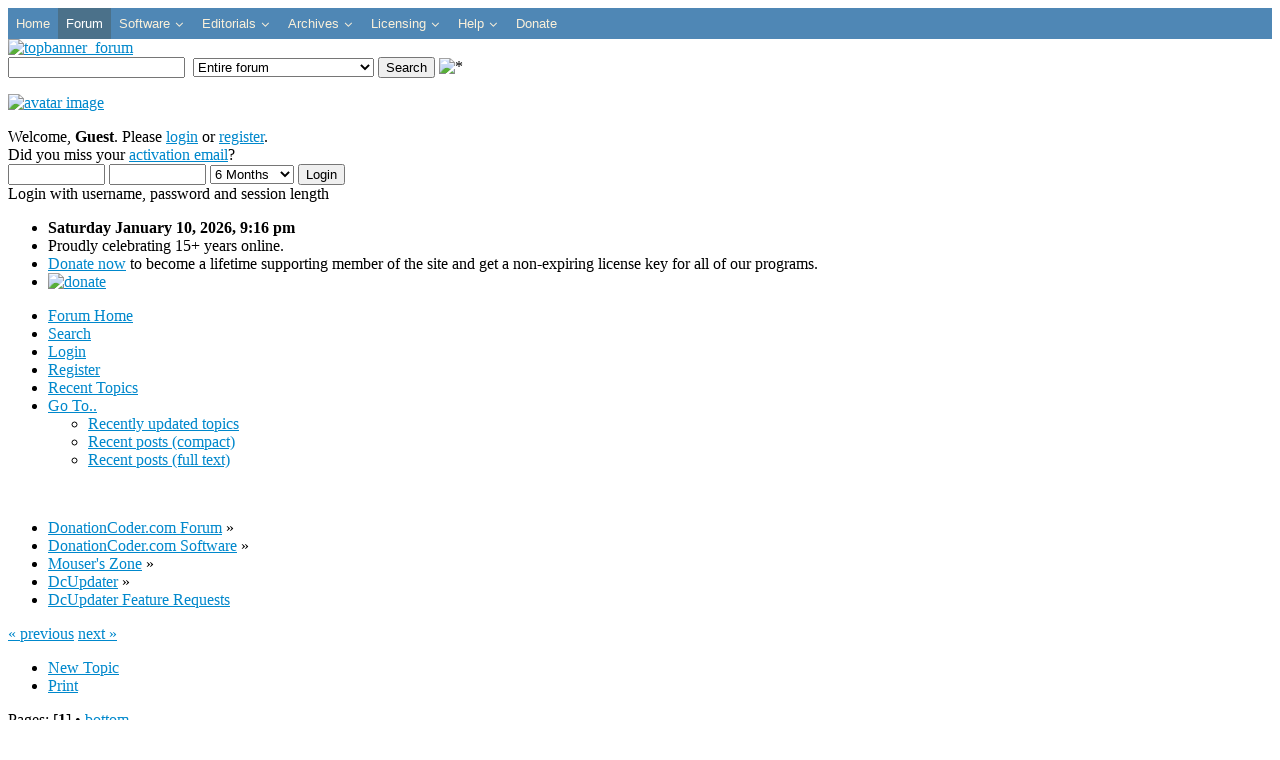

--- FILE ---
content_type: text/html; charset=UTF-8
request_url: https://www.donationcoder.com/forum/index.php?topic=20227.0;prev_next=next
body_size: 15297
content:
<!DOCTYPE html><html lang="en-gb" dir="ltr">
<head>
	<link rel="stylesheet" type="text/css" href="https://www.donationcoder.com/forum/Themes/dc2/css/index.css?fin20" />
	<link rel="stylesheet" type="text/css" href="https://www.donationcoder.com/forum/Themes/default/css/webkit.css" /><link rel="stylesheet" type="text/css" href="/shared/css/dcsocial.css?v15"/><link href="/favicon.ico" rel="shortcut icon" type="image/vnd.microsoft.icon" />
	<script type="text/javascript" src="https://www.donationcoder.com/forum/Themes/default/scripts/script.js?fin20"></script>
	<script type="text/javascript" src="https://www.donationcoder.com/forum/Themes/dc2/scripts/theme.js?fin20"></script>
	<script type="text/javascript"><!-- // --><![CDATA[
		var smf_theme_url = "https://www.donationcoder.com/forum/Themes/dc2";
		var smf_default_theme_url = "https://www.donationcoder.com/forum/Themes/default";
		var smf_images_url = "https://www.donationcoder.com/forum/Themes/dc2/images";
		var smf_scripturl = "https://www.donationcoder.com/forum/index.php?PHPSESSID=ff7155ab4889a88073815bddbd1b011f&amp;";
		var smf_iso_case_folding = false;
		var smf_charset = "UTF-8";
		var ajax_notification_text = "Loading...";
		var ajax_notification_cancel_text = "Cancel";
	// ]]></script>

<script type="text/javascript" src="https://www.donationcoder.com/forum/Themes/dc2/scripts/dcmods.js?fin20"></script>

	<meta property="og:image" content="https://www.donationcoder.com/forum/Themes/dc2/images/dc/dcfacebook.jpg" />
	<meta http-equiv="Content-Type" content="text/html; charset=UTF-8" />
	<meta name="description" content="DcUpdater Feature Requests - DonationCoder.com" />
	<meta name="keywords" content="Software, Freeware, Review, Donationware, Shareware, Windows, Screenshot" />
	<title>DcUpdater Feature Requests - DonationCoder.com</title>
	<meta name="robots" content="noindex" />
	<link rel="canonical" href="https://www.donationcoder.com/forum/index.php?topic=14265.0" />
	<link rel="help" href="https://www.donationcoder.com/forum/index.php?PHPSESSID=ff7155ab4889a88073815bddbd1b011f&amp;action=help" />
	<link rel="search" href="https://www.donationcoder.com/forum/index.php?PHPSESSID=ff7155ab4889a88073815bddbd1b011f&amp;action=search" />
	<link rel="contents" href="https://www.donationcoder.com/forum/index.php?PHPSESSID=ff7155ab4889a88073815bddbd1b011f&amp;" />
	<link rel="alternate" type="application/rss+xml" title="DonationCoder.com Forum - RSS" href="https://www.donationcoder.com/forum/index.php?PHPSESSID=ff7155ab4889a88073815bddbd1b011f&amp;type=rss;action=.xml" />
	<link rel="prev" href="https://www.donationcoder.com/forum/index.php?PHPSESSID=ff7155ab4889a88073815bddbd1b011f&amp;topic=14265.0;prev_next=prev" />
	<link rel="next" href="https://www.donationcoder.com/forum/index.php?PHPSESSID=ff7155ab4889a88073815bddbd1b011f&amp;topic=14265.0;prev_next=next" />
	<link rel="index" href="https://www.donationcoder.com/forum/index.php?PHPSESSID=ff7155ab4889a88073815bddbd1b011f&amp;board=216.0" />
	<link rel="stylesheet" type="text/css" id="spoiler_css" href="https://www.donationcoder.com/forum/Themes/default/css/spoiler.css" />
		<script type="text/javascript" src="https://www.donationcoder.com/forum/Themes/default/scripts/captcha.js"></script><link href="/modules/mod_jux_megamenucss3/assets/css/style.css" rel="stylesheet" />
	<link href="/modules/mod_jux_megamenucss3/assets/css/yoo.tp.css" rel="stylesheet" />
	<link href="/modules/mod_jux_megamenucss3/assets/css/animate.css" rel="stylesheet" />
	<link href="/modules/mod_jux_megamenucss3/assets/css/jux-font-awesome.css" rel="stylesheet" />
	<link href="/modules/mod_jux_megamenucss3/assets/css/off-canvas.css" rel="stylesheet" />
	<link href="/modules/mod_jux_megamenucss3/assets/css/style_responsive.css" rel="stylesheet" />
	<link href="/modules/mod_jux_megamenucss3/assets/css/style/custom-120.css" rel="stylesheet" />
	<style>

	h1, h2, h3, h4, h5, h6, .site-title {
		font-family: 'Open Sans', sans-serif;
	}
	body.site {
		border-top: 3px solid #0088cc;
		background-color: #f4f6f7;
	}
	a {
		color: #0088cc;
	}
	.nav-list > .active > a,
	.nav-list > .active > a:hover,
	.dropdown-menu li > a:hover,
	.dropdown-menu .active > a,
	.dropdown-menu .active > a:hover,
	.nav-pills > .active > a,
	.nav-pills > .active > a:hover,
	.btn-primary {
		background: #0088cc;
	} 
            #js-mainnavcss3 ul.megamenu li.haschild.megacss3:hover > div.childcontent.adddropdown,#js-meganav-off-canvas  .childcontent.open > .dropdown-menu,#jux_megamenucss3  .childcontent.open > .dropdown-menu   {     
                opacity: 1;
                visibility: visible;
                display:block!important;
                -moz-animation:fadeInDown 300ms ease-in ;
                -webkit-animation:fadeInDown 300ms ease-in ;
                animation:fadeInDown 300ms ease-in ;
            }
            
	</style>
<script src="/media/jui/js/jquery.min.js"></script>
<script src="/modules/mod_jux_megamenucss3/assets/js/headroom.js"></script>
	<script src="/modules/mod_jux_megamenucss3/assets/js/navAccordion.js"></script>
	<script type="text/javascript" src="https://www.donationcoder.com/forum/Themes/default/Highslide/highslide.js"></script>
		<script type="text/javascript" src="https://www.donationcoder.com/forum/Themes/default/Highslide/highslide.english-utf8.js"></script>
		<link rel="stylesheet" type="text/css" href="https://www.donationcoder.com/forum/Themes/default/Highslide/highslide.css" media="screen" />
	<script type="text/javascript">
    hs.graphicsDir = "https://www.donationcoder.com/forum/Themes/default/Highslide/";
    hs.outlineType = "rounded-white";
    hs.captionEval = "this.thumb.alt";
    hs.transitions = ["expand", "crossfade"];
    hs.numberOfImagesToPreload = 5;
    hs.dimmingOpacity = 0.1;
    hs.fadeInOut = false;
    hs.align = "center";
    hs.showCredits = false;
    hs.creditsText = "";
    hs.creditsHref = "";
    hs.creditsTitle = "";
    if (hs.addSlideshow) hs.addSlideshow({
        interval: 5000,
        repeat: false,
        useControls: true,
		fixedControls: false,
        overlayOptions: {
        	opacity: 1,
        	position: "top right",
        	hideOnMouseOut: false
		}
    });
  </script>

<script type="text/javascript">
  var _gaq = _gaq || [];
  _gaq.push(['_setAccount', 'UA-2403417-1']);
  _gaq.push(['_setDomainName', 'donationcoder.com']);
  _gaq.push(['_trackPageview']);

  (function() {
    var ga = document.createElement('script'); ga.type = 'text/javascript'; ga.async = true;
    ga.src = ('https:' == document.location.protocol ? 'https://ssl' : 'http://www') + '.google-analytics.com/ga.js';
    var s = document.getElementsByTagName('script')[0]; s.parentNode.insertBefore(ga, s);
  })();
</script>

<link rel="stylesheet" type="text/css" href="https://www.donationcoder.com/forum/Themes/dc2/css/dcjmegamenu.css?v15" /><link rel="stylesheet" type="text/css" href="/shared/css/dcblogs.css?v15" /><link rel="stylesheet" type="text/css" href="/shared/css/dcstyles.css?v15" /><link rel="stylesheet" type="text/css" href="https://www.donationcoder.com/forum/Themes/dc2/css/dcmods.css?v15" /><link rel="stylesheet" type="text/css" href="https://www.donationcoder.com/forum/Themes/dc2/css/dcresponsive.css?v15" /><meta name="viewport" content="width=device-width, initial-scale=1" />
</head>
<body><div id="dcabovebanner" class="dcabovebanner">
		<div class=" mainNavOff js-megamenu-off-canvas clearfix" id="js-meganav-off-canvas"><div class="jux-closed"><i class="jux-fa jux-fa-times"></i></div>
<ul class="megamenu wtf-menu level0"><li  class="megacss3 first submenu-align-auto"><a href="/"  class="megacss3 first  hasTip menu102" ><span class="menu-title ">Home</span></a></li><li  class="megacss3 submenu-align-auto"><a href="/forum"  class="megacss3  hasTip menu108 active" ><span class="menu-title ">Forum</span></a></li><li  class="megacss3 haschild submenu-align-auto"><a href="/software"  class="megacss3 haschild  hasTip menu104" ><span class="menu-title ">Software</span></a><div style='0' class="childcontent clearfix adddropdown cols1  ">
<div class="childcontent-inner-wrap dropdown-menu">
<div class="childcontent-inner clearfix" style="width: 200px;"><div class="megacol menu-1 column1 first" style="width: 200px;"><ul class="megamenu wtf-menu level1"><li  class="megacss3 first submenu-align-auto"><a href="/software/mouser"  class="megacss3 first  hasTip menu154" ><span class="menu-title ">Mouser's Software</span></a></li><li  class="megacss3 submenu-align-left"><a href="/software/nany-new-apps-for-the-new-year"  class="megacss3  hasTip menu316" ><span class="menu-title ">NANY: New Apps for the New Year</span></a></li><li  class="megacss3 submenu-align-auto"><a href="/software/friends-of-dc"  class="megacss3  hasTip menu417" ><span class="menu-title ">Friends of DC</span></a></li><li  class="megacss3 last submenu-align-auto"><a href="/software/coding-snacks"  class="megacss3 last  hasTip menu112" ><span class="menu-title ">Forum Coding Snacks</span></a></li></ul></div></div>
</div></div></li><li  class="megacss3 haschild submenu-align-auto"><a href="/editorials"  class="megacss3 haschild  hasTip menu423" ><span class="menu-title ">Editorials</span></a><div style='0' class="childcontent clearfix adddropdown cols1  ">
<div class="childcontent-inner-wrap dropdown-menu">
<div class="childcontent-inner clearfix" style="width: 200px;"><div class="megacol menu-1 column1 first" style="width: 200px;"><ul class="megamenu wtf-menu level1"><li  class="megacss3 first submenu-align-auto"><a href="/editorials/blog"  class="megacss3 first  hasTip menu105" ><span class="menu-title ">Daily Blog</span></a></li><li  class="megacss3 submenu-align-auto"><a href="/editorials/newsletter"  class="megacss3  hasTip menu376" ><span class="menu-title ">Monthly Newsletter</span></a></li><li  class="megacss3 submenu-align-auto"><a href="/editorials/mini-reviews"  class="megacss3  hasTip menu313" ><span class="menu-title ">Mini Reviews</span></a></li><li  class="megacss3 last submenu-align-auto"><a href="/editorials/our-favorite-websites"  class="megacss3 last  hasTip menu331" ><span class="menu-title ">Favorite Websites</span></a></li></ul></div></div>
</div></div></li><li  class="megacss3 haschild submenu-align-auto"><a href="/archives"  class="megacss3 haschild  hasTip menu106" ><span class="menu-title ">Archives</span></a><div style='0' class="childcontent clearfix adddropdown cols1  ">
<div class="childcontent-inner-wrap dropdown-menu">
<div class="childcontent-inner clearfix" style="width: 200px;"><div class="megacol menu-1 column1 first" style="width: 200px;"><ul class="megamenu wtf-menu level1"><li  class="megacss3 first submenu-align-auto"><a href="/archives/articles"  class="megacss3 first  hasTip menu123" ><span class="menu-title ">Articles</span></a></li><li  class="megacss3 submenu-align-auto"><a href="/archives/historical-archives"  class="megacss3  hasTip menu305" ><span class="menu-title ">Historical Archives</span></a></li><li  class="megacss3 last submenu-align-auto"><a href="/archives/testimonials-about-us"  class="megacss3 last  hasTip menu398" ><span class="menu-title ">Testimonials: What Folks Say About Us</span></a></li></ul></div></div>
</div></div></li><li  class="megacss3 haschild submenu-align-auto"><a href="/licensing"  class="megacss3 haschild  hasTip menu261" ><span class="menu-title ">Licensing</span></a><div style='0' class="childcontent clearfix adddropdown cols1  ">
<div class="childcontent-inner-wrap dropdown-menu">
<div class="childcontent-inner clearfix" style="width: 200px;"><div class="megacol menu-1 column1 first" style="width: 200px;"><ul class="megamenu wtf-menu level1"><li  class="megacss3 first submenu-align-auto"><a href="/licensing/get-a-license-key"  class="megacss3 first  hasTip menu309" ><span class="menu-title ">Get a License Key</span></a></li><li  class="megacss3 last submenu-align-auto"><a href="/licensing/commercial"  class="megacss3 last  hasTip menu265" ><span class="menu-title ">Commercial Licensing</span></a></li></ul></div></div>
</div></div></li><li  class="megacss3 haschild submenu-align-auto"><a href="/help"  class="megacss3 haschild  hasTip menu231" ><span class="menu-title ">Help</span></a><div style='0' class="childcontent clearfix adddropdown cols1  ">
<div class="childcontent-inner-wrap dropdown-menu">
<div class="childcontent-inner clearfix" style="width: 200px;"><div class="megacol menu-1 column1 first" style="width: 200px;"><ul class="megamenu wtf-menu level1"><li  class="megacss3 first submenu-align-auto"><a href="/help/search"  class="megacss3 first  hasTip menu263" ><span class="menu-title ">Search</span></a></li><li  class="megacss3 submenu-align-auto"><a href="/help/faqs"  class="megacss3  hasTip menu117" ><span class="menu-title ">FAQs</span></a></li><li  class="megacss3 submenu-align-auto"><a href="/help/sitemap"  class="megacss3  hasTip menu409" ><span class="menu-title ">DonationCoder Sitemap</span></a></li><li  class="megacss3 submenu-align-auto"><a href="/help/live-chat-discord"  class="megacss3  hasTip menu807" ><span class="menu-title ">Live Chat (Discord)</span></a></li><li  class="megacss3 submenu-align-auto"><a href="/help/contact-us"  class="megacss3  hasTip menu224" ><span class="menu-title ">Contact Us</span></a></li><li  class="megacss3 last submenu-align-auto"><a href="/help/about"  class="megacss3 last  hasTip menu109" ><span class="menu-title ">About Us</span></a></li></ul></div></div>
</div></div></li><li  class="megacss3 last submenu-align-auto"><a href="/donate"  class="megacss3 last  hasTip menu107" ><span class="menu-title ">Donate</span></a></li></ul>
</div><div id="jux_megamenucss3" class="none">
    <div id="js-mainnavcss3" class="clearfix megamenu horizontal left sticky_center down  noJS">
                    <div id="css3-megaMenuToggle" class="megaMenuToggle ">
                <i class="jux-fa jux-fa-bars"></i>
            </div>
        

        <div class=" mainNavDR js-megamenu container  clearfix" id="js-meganav">
<ul class="megamenu wtf-menu  level0"><li  class="megacss3 first submenu-align-auto"><a href="/"  class="megacss3 first  hasTip menu102" ><span class="menu-title ">Home</span></a></li><li  class="megacss3 submenu-align-auto"><a href="/forum"  class="megacss3  hasTip menu108 active" ><span class="menu-title ">Forum</span></a></li><li  class="megacss3 haschild submenu-align-auto"><a href="/software"  class="megacss3 haschild  hasTip menu104" ><span class="menu-title ">Software</span></a><div style='0' class="childcontent clearfix adddropdown cols1  ">
<div class="childcontent-inner-wrap dropdown-menu">
<div class="childcontent-inner clearfix" style="width: 200px;"><div class="megacol menu-1 column1 first" style="width: 200px;"><ul class="megamenu wtf-menu  level1"><li  class="megacss3 first submenu-align-auto"><a href="/software/mouser"  class="megacss3 first  hasTip menu154" ><span class="menu-title ">Mouser's Software</span></a></li><li  class="megacss3 submenu-align-left"><a href="/software/nany-new-apps-for-the-new-year"  class="megacss3  hasTip menu316" ><span class="menu-title ">NANY: New Apps for the New Year</span></a></li><li  class="megacss3 submenu-align-auto"><a href="/software/friends-of-dc"  class="megacss3  hasTip menu417" ><span class="menu-title ">Friends of DC</span></a></li><li  class="megacss3 last submenu-align-auto"><a href="/software/coding-snacks"  class="megacss3 last  hasTip menu112" ><span class="menu-title ">Forum Coding Snacks</span></a></li></ul></div></div>
</div></div></li><li  class="megacss3 haschild submenu-align-auto"><a href="/editorials"  class="megacss3 haschild  hasTip menu423" ><span class="menu-title ">Editorials</span></a><div style='0' class="childcontent clearfix adddropdown cols1  ">
<div class="childcontent-inner-wrap dropdown-menu">
<div class="childcontent-inner clearfix" style="width: 200px;"><div class="megacol menu-1 column1 first" style="width: 200px;"><ul class="megamenu wtf-menu  level1"><li  class="megacss3 first submenu-align-auto"><a href="/editorials/blog"  class="megacss3 first  hasTip menu105" ><span class="menu-title ">Daily Blog</span></a></li><li  class="megacss3 submenu-align-auto"><a href="/editorials/newsletter"  class="megacss3  hasTip menu376" ><span class="menu-title ">Monthly Newsletter</span></a></li><li  class="megacss3 submenu-align-auto"><a href="/editorials/mini-reviews"  class="megacss3  hasTip menu313" ><span class="menu-title ">Mini Reviews</span></a></li><li  class="megacss3 last submenu-align-auto"><a href="/editorials/our-favorite-websites"  class="megacss3 last  hasTip menu331" ><span class="menu-title ">Favorite Websites</span></a></li></ul></div></div>
</div></div></li><li  class="megacss3 haschild submenu-align-auto"><a href="/archives"  class="megacss3 haschild  hasTip menu106" ><span class="menu-title ">Archives</span></a><div style='0' class="childcontent clearfix adddropdown cols1  ">
<div class="childcontent-inner-wrap dropdown-menu">
<div class="childcontent-inner clearfix" style="width: 200px;"><div class="megacol menu-1 column1 first" style="width: 200px;"><ul class="megamenu wtf-menu  level1"><li  class="megacss3 first submenu-align-auto"><a href="/archives/articles"  class="megacss3 first  hasTip menu123" ><span class="menu-title ">Articles</span></a></li><li  class="megacss3 submenu-align-auto"><a href="/archives/historical-archives"  class="megacss3  hasTip menu305" ><span class="menu-title ">Historical Archives</span></a></li><li  class="megacss3 last submenu-align-auto"><a href="/archives/testimonials-about-us"  class="megacss3 last  hasTip menu398" ><span class="menu-title ">Testimonials: What Folks Say About Us</span></a></li></ul></div></div>
</div></div></li><li  class="megacss3 haschild submenu-align-auto"><a href="/licensing"  class="megacss3 haschild  hasTip menu261" ><span class="menu-title ">Licensing</span></a><div style='0' class="childcontent clearfix adddropdown cols1  ">
<div class="childcontent-inner-wrap dropdown-menu">
<div class="childcontent-inner clearfix" style="width: 200px;"><div class="megacol menu-1 column1 first" style="width: 200px;"><ul class="megamenu wtf-menu  level1"><li  class="megacss3 first submenu-align-auto"><a href="/licensing/get-a-license-key"  class="megacss3 first  hasTip menu309" ><span class="menu-title ">Get a License Key</span></a></li><li  class="megacss3 last submenu-align-auto"><a href="/licensing/commercial"  class="megacss3 last  hasTip menu265" ><span class="menu-title ">Commercial Licensing</span></a></li></ul></div></div>
</div></div></li><li  class="megacss3 haschild submenu-align-auto"><a href="/help"  class="megacss3 haschild  hasTip menu231" ><span class="menu-title ">Help</span></a><div style='0' class="childcontent clearfix adddropdown cols1  ">
<div class="childcontent-inner-wrap dropdown-menu">
<div class="childcontent-inner clearfix" style="width: 200px;"><div class="megacol menu-1 column1 first" style="width: 200px;"><ul class="megamenu wtf-menu  level1"><li  class="megacss3 first submenu-align-auto"><a href="/help/search"  class="megacss3 first  hasTip menu263" ><span class="menu-title ">Search</span></a></li><li  class="megacss3 submenu-align-auto"><a href="/help/faqs"  class="megacss3  hasTip menu117" ><span class="menu-title ">FAQs</span></a></li><li  class="megacss3 submenu-align-auto"><a href="/help/sitemap"  class="megacss3  hasTip menu409" ><span class="menu-title ">DonationCoder Sitemap</span></a></li><li  class="megacss3 submenu-align-auto"><a href="/help/live-chat-discord"  class="megacss3  hasTip menu807" ><span class="menu-title ">Live Chat (Discord)</span></a></li><li  class="megacss3 submenu-align-auto"><a href="/help/contact-us"  class="megacss3  hasTip menu224" ><span class="menu-title ">Contact Us</span></a></li><li  class="megacss3 last submenu-align-auto"><a href="/help/about"  class="megacss3 last  hasTip menu109" ><span class="menu-title ">About Us</span></a></li></ul></div></div>
</div></div></li><li  class="megacss3 last submenu-align-auto"><a href="/donate"  class="megacss3 last  hasTip menu107" ><span class="menu-title ">Donate</span></a></li></ul>
</div>    </div>
</div>



    
    <script type="text/javascript">
        jQuery(document).ready(function ($) {
            $("#css3-megaMenuToggle").click(function () {
                // Menu on mobile
                if(document.body.offsetWidth < 769){              
                    if ((!$('.jux-custom-css').hasClass('jux-custom-css'))) {
                        if ($('.js-megamenu-off-canvas').hasClass('mainNavOff')) {
                            jQuery('.mainNavOff').navAccordion({
                                expandButtonText: '<i class="jux-fa jux-fa-angle-down "></i>',  //Text inside of buttons can be HTML
                                collapseButtonText: '<i class="jux-fa jux-fa-angle-up "></i>'
                            });
                        }else {
                            jQuery('.mainNavDR').navAccordion({
                                expandButtonText: '<i class="jux-fa jux-fa-angle-down "></i>',  //Text inside of buttons can be HTML
                                collapseButtonText: '<i class="jux-fa jux-fa-angle-up "></i>'
                            });

                        }
                    }
                }
                // end menu on mobile

                $("body").toggleClass("offcanvas-menu");
                $("html").toggleClass("offcanvas");
                $(".js-megamenu").toggleClass("dropdown1");
                $(".js-megamenu").toggleClass("dropdown");
                $('.childcontent').removeClass('adddropdown');
                $('.jux-custom-css').addClass('accordion-btn-wrap');
                if (!$('#css3-megaMenuToggle').hasClass('offcanvas-menu')) {
                    $('.js-megamenu-off-canvas').css('height', window.innerHeight + 'px');
                    $(window).resize(function () {
                        $('.js-megamenu-off-canvas').css('height', window.innerHeight + 'px');
                    })
                }

            });
            $(".jux-closed").click(function () {
                $("body").removeClass("offcanvas-menu");
                $("html").removeClass("offcanvas");
            });

            $(window).resize(function () {
               
                if (document.body.offsetWidth > 768) {
                    $('body').removeClass('offcanvas-menu');
                    $('html').removeClass('offcanvas');
                    $('.js-megamenu').removeClass('dropdown1');
                    $('.jux-custom-css').removeClass('accordion-btn-wrap');
                    $('.childcontent').addClass('adddropdown');
                }
                else {
                    /*$('.childcontent').removeClass('adddropdown');*/
                }
            });
        });
    </script>
    
	</div> <!-- end dcabovebanner --><div id="forum_topbanner_outer" class="dcbannerouter"><a href="/forum"><img src="https://www.donationcoder.com/forum/Themes/dc2/images/dc/banners/forum_default.jpg" alt="topbanner_forum" height="41"/></a>
	<div class="toprightbar">
				<form id="search_form" action="https://www.donationcoder.com/forum/index.php?PHPSESSID=ff7155ab4889a88073815bddbd1b011f&amp;action=search2" method="post" accept-charset="UTF-8">
					<input type="text" name="search" value="" class="input_text" />&nbsp;
					<select name="search_focus" id="search_focus" class="responsive1">
						<option value="topic">This topic</option>
						<option value="board">This board</option>
						<option value="all" selected="selected" style="font-weight: bold;" id="search_focus_all">Entire forum</option>
						<option value="google">Website and forum (google)</option>
					<option value="member" >Member search</option>
					</select>
					<script type="text/javascript"><!-- // --><![CDATA[
						var curBoard = 216;
						var curTopic = 14265;
						var focusBoards = new Array();
					// ]]></script>
					<script type="text/javascript" src="https://www.donationcoder.com/forum/Themes/default/scripts/SearchFocus.js"></script>
					<input type="submit" name="submit" value="Search" class="button_submit" />
					<input type="hidden" name="advanced" value="0" />
					<input type="hidden" name="topic" value="14265" /><img id="upshrink" class="responsive3" src="https://www.donationcoder.com/forum/Themes/dc2/images/upshrink.png" alt="*" title="Shrink or expand the header."/></form></div></div><div id="wrapper">
<div id="headerdcouter">
	<div id="headerdc"><div class="frame">
		<div id="top_sectiondc">
		</div>
		<div id="upper_section" class="middletext">
			<div class="user"><p class="avatar responsive3"><a href="https://www.donationcoder.com/forum/index.php?PHPSESSID=ff7155ab4889a88073815bddbd1b011f&amp;action=register" title="click to register on the forum"><img src = "https://www.donationcoder.com/forum/Themes/dc2/images/theme/noavatar.jpg" alt="avatar image"/></a></p>
				<script type="text/javascript" src="https://www.donationcoder.com/forum/Themes/default/scripts/sha1.js"></script>
				<form id="guest_form" action="https://www.donationcoder.com/forum/index.php?PHPSESSID=ff7155ab4889a88073815bddbd1b011f&amp;action=login2" method="post" accept-charset="UTF-8"  onsubmit="hashLoginPassword(this, '6b1ecf9a710413a60e6fede87c842ce3');">
					<div class="info">Welcome, <strong>Guest</strong>. Please <a href="https://www.donationcoder.com/forum/index.php?PHPSESSID=ff7155ab4889a88073815bddbd1b011f&amp;action=login">login</a> or <a href="https://www.donationcoder.com/forum/index.php?PHPSESSID=ff7155ab4889a88073815bddbd1b011f&amp;action=register">register</a>.<br />Did you miss your <a href="https://www.donationcoder.com/forum/index.php?PHPSESSID=ff7155ab4889a88073815bddbd1b011f&amp;action=activate">activation email</a>?</div>
					<input type="text" name="user" size="10" class="input_text" />
					<input type="password" name="passwrd" size="10" class="input_password" />
					<select name="cookielength">
						<option value="60">1 Hour</option>
						<option value="1440">1 Day</option>
						<option value="10080">1 Week</option>
						<option value="43200">1 Month</option>
						<option value="259200" selected="selected">6 Months &nbsp;</option>
						<option value="-1">Forever</option>
					</select>
					<input type="submit" value="Login" class="button_submit" /><br />
					<div class="info">Login with username, password and session length</div>
					<input type="hidden" name="hash_passwrd" value="" /><input type="hidden" name="cddde0c9" value="6b1ecf9a710413a60e6fede87c842ce3" />
				</form>
			</div>
			<div class="news normaltext">
<div class="dc_uprightinfo responsive1"><ul class="dc_uprightinfo"><li><b>Saturday January 10, 2026,  9:16 pm</b></li><li>Proudly celebrating 15+ years online.</li><li><a href="/donate" class="emphasizelink">Donate now</a> to become a lifetime supporting member of the site and get a non-expiring license key for all of our programs.</li><li><a href="/donate"><img class="headlinedonatebutton" src="https://www.donationcoder.com/forum/Themes/dc2/images/dc/paypaldonateblue.gif" alt="donate"/></a></li></ul></div>
			</div>
		</div></div>
		<script type="text/javascript"><!-- // --><![CDATA[
			var oMainHeaderToggle = new smc_Toggle({
				bToggleEnabled: true,
				bCurrentlyCollapsed: false,
				aSwappableContainers: [
					'upper_section'
				],
				aSwapImages: [
					{
						sId: 'upshrink',
						srcExpanded: smf_images_url + '/upshrink.png',
						altExpanded: 'Shrink or expand the header.',
						srcCollapsed: smf_images_url + '/upshrink2.png',
						altCollapsed: 'Shrink or expand the header.'
					}
				],
				oThemeOptions: {
					bUseThemeSettings: false,
					sOptionName: 'collapse_header',
					sSessionVar: 'cddde0c9',
					sSessionId: '6b1ecf9a710413a60e6fede87c842ce3'
				},
				oCookieOptions: {
					bUseCookie: true,
					sCookieName: 'upshrink'
				}
			});
		// ]]></script>
		<div id="main_menu">
			<ul class="dropmenu" id="menu_nav">
				<li id="button_home">
					<a class="active firstlevel" href="https://www.donationcoder.com/forum/index.php?PHPSESSID=ff7155ab4889a88073815bddbd1b011f&amp;">
						<span class="last firstlevel">Forum Home</span>
					</a>
				</li>
				<li id="button_search">
					<a class="firstlevel" href="https://www.donationcoder.com/forum/index.php?PHPSESSID=ff7155ab4889a88073815bddbd1b011f&amp;action=search">
						<span class="firstlevel">Search</span>
					</a>
				</li>
				<li id="button_login">
					<a class="firstlevel" href="https://www.donationcoder.com/forum/index.php?PHPSESSID=ff7155ab4889a88073815bddbd1b011f&amp;action=login">
						<span class="firstlevel">Login</span>
					</a>
				</li>
				<li id="button_register">
					<a class="firstlevel" href="https://www.donationcoder.com/forum/index.php?PHPSESSID=ff7155ab4889a88073815bddbd1b011f&amp;action=register">
						<span class="last firstlevel">Register</span>
					</a>
				</li>
				<li id="button_recent">
					<a class="firstlevel" href="https://www.donationcoder.com/forum/index.php?PHPSESSID=ff7155ab4889a88073815bddbd1b011f&amp;action=rtopics">
						<span class="last firstlevel">Recent Topics</span>
					</a>
				</li>
				<li id="button_goto">
					<a class="firstlevel" href="https://www.donationcoder.com/forum/index.php?PHPSESSID=ff7155ab4889a88073815bddbd1b011f&amp;action=goto">
						<span class="last firstlevel">Go To..</span>
					</a>
					<ul>
						<li>
							<a href="https://www.donationcoder.com/forum/index.php?PHPSESSID=ff7155ab4889a88073815bddbd1b011f&amp;action=rtopics">
								<span>Recently updated topics</span>
							</a>
						</li>
						<li>
							<a href="https://www.donationcoder.com/forum/index.php?PHPSESSID=ff7155ab4889a88073815bddbd1b011f&amp;action=recent;dense">
								<span>Recent posts (compact)</span>
							</a>
						</li>
						<li>
							<a href="https://www.donationcoder.com/forum/index.php?PHPSESSID=ff7155ab4889a88073815bddbd1b011f&amp;action=recent">
								<span>Recent posts (full text)</span>
							</a>
						</li>
					</ul>
				</li>
			</ul>
		</div>
		<br class="clear" />
	</div></div>
	<div id="content_section"><div class="frame">
		<div id="main_content_section">
	<div class="navigate_section">
		<ul>
			<li>
				<a href="https://www.donationcoder.com/forum/index.php?PHPSESSID=ff7155ab4889a88073815bddbd1b011f&amp;"><span>DonationCoder.com Forum</span></a> &#187;
			</li>
			<li>
				<a href="https://www.donationcoder.com/forum/index.php?PHPSESSID=ff7155ab4889a88073815bddbd1b011f&amp;#c3"><span>DonationCoder.com Software</span></a> &#187;
			</li>
			<li>
				<a href="https://www.donationcoder.com/forum/index.php?PHPSESSID=ff7155ab4889a88073815bddbd1b011f&amp;board=3.0"><span>Mouser's Zone</span></a> &#187;
			</li>
			<li>
				<a href="https://www.donationcoder.com/forum/index.php?PHPSESSID=ff7155ab4889a88073815bddbd1b011f&amp;board=216.0"><span>DcUpdater</span></a> &#187;
			</li>
			<li class="last">
				<a href="https://www.donationcoder.com/forum/index.php?PHPSESSID=ff7155ab4889a88073815bddbd1b011f&amp;topic=14265.0"><span>DcUpdater Feature Requests</span></a>
			</li>
		</ul>
	</div>
			<a id="top"></a>
			<a id="msg122866"></a>
			<div class="pagesection">
				<div class="nextlinks"><a href="https://www.donationcoder.com/forum/index.php?PHPSESSID=ff7155ab4889a88073815bddbd1b011f&amp;topic=14265.0;prev_next=prev#new">&laquo; previous</a> <a href="https://www.donationcoder.com/forum/index.php?PHPSESSID=ff7155ab4889a88073815bddbd1b011f&amp;topic=14265.0;prev_next=next#new">next &raquo;</a></div>
		<div class="buttonlist floatright">
			<ul>
				<li><a class="button_strip_new_topic" href="https://www.donationcoder.com/forum/index.php?PHPSESSID=ff7155ab4889a88073815bddbd1b011f&amp;action=post;board=216.0"><span>New Topic</span></a></li>
				<li><a class="button_strip_print" href="https://www.donationcoder.com/forum/index.php?PHPSESSID=ff7155ab4889a88073815bddbd1b011f&amp;action=printpage;topic=14265.0" target="_blank" rel="nofollow"><span class="last">Print</span></a></li>
			</ul>
		</div>
				<div class="pagelinks floatleft">Pages: [<strong>1</strong>]  &bull; <a href="#lastPost">bottom</a></div>
			</div>
			<div id="forumposts">
				<div class="cat_bar dc_lowerpad">
					<h3 class="catbg">
						<img src="https://www.donationcoder.com/forum/Themes/dc2/images/topic/hot_post.gif" align="bottom" alt="" />
						<span id="author">Author</span>
						Topic: DcUpdater Feature Requests &nbsp;(Read 38135 times)</h3>
				</div>
				<form action="https://www.donationcoder.com/forum/index.php?PHPSESSID=ff7155ab4889a88073815bddbd1b011f&amp;action=quickmod2;topic=14265.0" method="post" accept-charset="UTF-8" name="quickModForm" id="quickModForm" style="margin: 0;" onsubmit="return oQuickModify.bInEditMode ? oQuickModify.modifySave('6b1ecf9a710413a60e6fede87c842ce3', 'cddde0c9') : false">
				<div class="windowbg dcpost">
					<span class="topslice dctopslice"><span></span></span>
					<div class="post_wrapper">
						<div class="poster">
							<h4>
								<a href="https://www.donationcoder.com/forum/index.php?PHPSESSID=ff7155ab4889a88073815bddbd1b011f&amp;action=profile;u=21548" title="View the profile of Deozaan">Deozaan</a>
							</h4>
				<div class="posterextras responsive2">
							<ul class="reset smalltext" id="msg_122866_extra_info">
								<li class="membergroup">Charter Member</li><li>Joined in 2006</li>
								<li class="stars"><img src="https://www.donationcoder.com/forum/Themes/dc2/images/star.gif" alt="*" /><img src="https://www.donationcoder.com/forum/Themes/dc2/images/star.gif" alt="*" /><img src="https://www.donationcoder.com/forum/Themes/dc2/images/star.gif" alt="*" /></li>
								<li class="avatar">
									<a href="https://www.donationcoder.com/forum/index.php?PHPSESSID=ff7155ab4889a88073815bddbd1b011f&amp;action=profile;u=21548">
										<img class="avatar" src="/forum/useravatars/avatar_21548.png" alt="" />
									</a>
								</li><li>Points: 1</li>			<li class="postcount">Posts: <a href="https://www.donationcoder.com/forum/index.php?PHPSESSID=ff7155ab4889a88073815bddbd1b011f&amp;action=profile;area=showposts;u=21548" rel="nofollow" >9,818</a></li>
								<li class="profile">
									<ul>
										<li><a href="https://www.donationcoder.com/forum/index.php?PHPSESSID=ff7155ab4889a88073815bddbd1b011f&amp;action=profile;u=21548"><img src="https://www.donationcoder.com/forum/Themes/dc2/images/icons/profile_sm.gif" alt="View Profile" title="View Profile" /></a></li><li><a href="https://www.donationcoder.com/forum/index.php?PHPSESSID=ff7155ab4889a88073815bddbd1b011f&amp;action=profile;u=21548#biog"><img src="https://www.donationcoder.com/forum/Themes/dc2/images/icons/bio.gif" alt="Read more about this member." title="Read more about this member." border="0" /></a></li> <li><a href="https://www.donationcoder.com/forum/index.php?PHPSESSID=ff7155ab4889a88073815bddbd1b011f&amp;action=dlist;sa=search;fields=uid;search=21548"><img src="https://www.donationcoder.com/forum/Themes/dc2/images/dc/dcgoldcoin.gif" alt="Donate to Member" title="Donate to Member" border="0" /></a></li>
									</ul>
								</li><li><ul><li><a href="https://www.donationcoder.com/forum/index.php?PHPSESSID=ff7155ab4889a88073815bddbd1b011f&amp;action=badges;show=nanyx8" title="Eight NANY Badges"><img src="https://www.donationcoder.com/shared/images/badges/newnany/nany16x16_08.gif" alt="" class="bbc_img" /></a></li> <li><a href="https://www.donationcoder.com/forum/index.php?PHPSESSID=ff7155ab4889a88073815bddbd1b011f&amp;action=badges;show=cody" title="cody badge"><img src="https://www.donationcoder.com/shared/images/badges/dc_cody_badge/cody_16.png" alt="" class="bbc_img" /></a></li></ul></li>
							</ul>				</div> <!-- end posterextras -->
						</div>
						<div class="postarea">
							<div class="flow_hidden">
								<div class="keyinfo">
									<div class="messageicon responsive2">
										<img src="https://www.donationcoder.com/forum/Themes/dc2/images/post/xx.gif" alt="" />
									</div>
									<h5 id="subject_122866">
										<a href="https://www.donationcoder.com/forum/index.php?PHPSESSID=ff7155ab4889a88073815bddbd1b011f&amp;topic=14265.msg122866#msg122866" rel="nofollow">DcUpdater Feature Requests</a>
									</h5>
									<div class="smalltext">&#171; <strong> on:</strong> July 30, 2008, 11:46 PM &#187;</div>
									<div id="msg_122866_quick_mod"></div>
								</div>
							</div>
							<div class="post">
								<div class="inner" id="msg_122866">Hi mouser,<br /><br />I really like DcUpdater. I think it is really useful and a great way to stay updated with DC software. Here are a couple of things I think would help improve the program:<br /><br />1) Fix file association with .dcupdate so that the following happens when they are opened separately from the program:<br /><ul class="bbc_list"><li>Either a forwarder file is created (like what happens when you register one with dcuhelper) or the path to the dcupdate file is added to the Extra Update Files list.</li><li>DcUpdater is run normally.</li></ul><br />This way when you open a .dcupdate file, you still see all of the other updates you can check/get and the application is automatically registered in DcUpdater from then on.<br /><br />2) A commandline method (usable with dcuhelper) to show a dialog box saying no new updates were found. This dialog should require the user to click OK before closing out of the updater completely/automatically.<br /><br />3) Change the name in the task bar from DcUppdater to something better. I&#039;m a grammar nazi and I can&#039;t stand it being spelled like that! I still like DCAppdater (DC Application Updater) that was suggested a year ago when you found out about the Vista problems.<br /><br />4) Room for a real, detailed description of the application. Maybe when it is clicked it expands a bit, kind of like Add/Remove Programs in the Control Panel. Along with this, information about the changes in the latest version.<br /><br />5) A way to filter/sort applications by website, author, or something along those lines. It would be neat to be able to expand or collapse sections for Mouser&#039;s Software, Skrommel&#039;s 1-Hour Software, etc. This should also be available in the &quot;Available for Installation&quot; tab.<br /><br />Speaking of which, I also have a question about adding programs to the &quot;Available for Installation&quot; list. I found out I could do that by making a .dcupdate file with the Local version # of &quot;not installed&quot; but how does it know for sure if the application isn&#039;t really installed?<br /><br />For example, if I have 5 applications that all use DcUpdater, and with a download of any software I include .dcupdate files to add the other 4 apps to the Available for Installation list to make it easy for users of my software to find my other great products, is there a way to check to see if DcUpdater already has update files for those apps so it doesn&#039;t make DcUpdater think that only 1 of my apps are installed even if the user has 4 of the 5?<br /><br />How does it currently work with the ones you&#039;ve got in that list now?</div>
							</div>		</div>
						<div class="moderatorbar">
						<!--<hr/>-->
							<div class="smalltext modified" id="modified_122866">
								&#171; <em>Last Edit: August 01, 2008, 08:36 PM by Deozaan  </em> &#187;
							</div>
							<div class="smalltext reportlinks">
							</div>						</div>
					</div>
					<span class="botslice dctopslice"><span></span></span>
				</div>
				<div class="dcpost_separator"></div><hr class="post_separator" /><div class="dcpost_separator"></div>
				<a id="msg122946"></a>
				<div class="windowbg2 dcpost2">
					<span class="topslice dctopslice"><span></span></span>
					<div class="post_wrapper">
						<div class="poster">
							<h4>
								<a href="https://www.donationcoder.com/forum/index.php?PHPSESSID=ff7155ab4889a88073815bddbd1b011f&amp;action=profile;u=2" title="View the profile of mouser">mouser</a>
							</h4>
				<div class="posterextras responsive2">
							<ul class="reset smalltext" id="msg_122946_extra_info">
								<li class="title">First Author</li>
								<li class="membergroup">Administrator</li><li>Joined in 2005</li>
								<li class="stars"><img src="https://www.donationcoder.com/forum/Themes/dc2/images/staradmin.gif" alt="*" /><img src="https://www.donationcoder.com/forum/Themes/dc2/images/staradmin.gif" alt="*" /><img src="https://www.donationcoder.com/forum/Themes/dc2/images/staradmin.gif" alt="*" /><img src="https://www.donationcoder.com/forum/Themes/dc2/images/staradmin.gif" alt="*" /><img src="https://www.donationcoder.com/forum/Themes/dc2/images/staradmin.gif" alt="*" /></li>
								<li class="avatar">
									<a href="https://www.donationcoder.com/forum/index.php?PHPSESSID=ff7155ab4889a88073815bddbd1b011f&amp;action=profile;u=2">
										<img class="avatar" src="/forum/useravatars/avatar_2.gif" alt="" />
									</a>
								</li>			<li class="postcount">Posts: <a href="https://www.donationcoder.com/forum/index.php?PHPSESSID=ff7155ab4889a88073815bddbd1b011f&amp;action=profile;area=showposts;u=2" rel="nofollow" >40,927</a></li>
								<li class="profile">
									<ul>
										<li><a href="https://www.donationcoder.com/forum/index.php?PHPSESSID=ff7155ab4889a88073815bddbd1b011f&amp;action=profile;u=2"><img src="https://www.donationcoder.com/forum/Themes/dc2/images/icons/profile_sm.gif" alt="View Profile" title="View Profile" /></a></li><li><a href="https://www.donationcoder.com/software/mouser" title="Mouser&#39;s Software Zone on DonationCoder.com - http://www.donationcoder.com/software/mouser" target="_blank" class="new_win" rel="noopener noreferrer"><img src="https://www.donationcoder.com/forum/Themes/dc2/images/www_sm.gif" alt="Mouser&#39;s Software Zone on DonationCoder.com" /></a></li><li><a href="https://www.donationcoder.com/forum/index.php?PHPSESSID=ff7155ab4889a88073815bddbd1b011f&amp;action=profile;u=2#biog"><img src="https://www.donationcoder.com/forum/Themes/dc2/images/icons/bio.gif" alt="Read more about this member." title="Read more about this member." border="0" /></a></li> <li><a href="https://www.donationcoder.com/forum/index.php?PHPSESSID=ff7155ab4889a88073815bddbd1b011f&amp;action=dlist;sa=search;fields=uid;search=2"><img src="https://www.donationcoder.com/forum/Themes/dc2/images/dc/dcgoldcoin.gif" alt="Donate to Member" title="Donate to Member" border="0" /></a></li>
									</ul>
								</li><li><ul><li><a href="https://www.donationcoder.com/forum/index.php?PHPSESSID=ff7155ab4889a88073815bddbd1b011f&amp;action=badges;show=gathering" title="gathering badge"><img src="https://www.donationcoder.com/shared/images/badges/dcp_badge_gathering_tiny.png" alt="" class="bbc_img" /></a></li> <li><a href="https://www.donationcoder.com/forum/index.php?PHPSESSID=ff7155ab4889a88073815bddbd1b011f&amp;action=badges;show=plugin" title="plugin badge"><img src="https://www.donationcoder.com/shared/images/badges/dcp_badge_plugin_writer_tiny.png" alt="" class="bbc_img" /></a></li> <li><a href="https://www.donationcoder.com/forum/index.php?PHPSESSID=ff7155ab4889a88073815bddbd1b011f&amp;action=badges;show=nanyx17" title="Seventeen NANY Badges"><img src="https://www.donationcoder.com/shared/images/badges/newnany/nany16x16_17.gif" alt="" class="bbc_img" /></a></li> <li><a href="https://www.donationcoder.com/forum/index.php?PHPSESSID=ff7155ab4889a88073815bddbd1b011f&amp;action=badges;show=cody" title="cody badge"><img src="https://www.donationcoder.com/shared/images/badges/dc_cody_badge/cody_16.png" alt="" class="bbc_img" /></a></li> <li><a href="https://www.donationcoder.com/forum/index.php?PHPSESSID=ff7155ab4889a88073815bddbd1b011f&amp;action=badges;show=csnacks" title="csnacks badge"><img src="https://www.donationcoder.com/shared/images/badges/dc_codingsnacks_badge/SnackBowl_16.gif" alt="" class="bbc_img" /></a></li> <li><a href="https://www.donationcoder.com/forum/index.php?PHPSESSID=ff7155ab4889a88073815bddbd1b011f&amp;action=badges;show=staff" title="Volunteers/Staff"><img src="https://www.donationcoder.com/shared/images/badges/dc_misc/dc_staff_16.png" alt="" class="bbc_img" /></a></li></ul></li>
							</ul>				</div> <!-- end posterextras -->
						</div>
						<div class="postarea">
							<div class="flow_hidden">
								<div class="keyinfo">
									<div class="messageicon responsive2">
										<img src="https://www.donationcoder.com/forum/Themes/dc2/images/post/xx.gif" alt="" />
									</div>
									<h5 id="subject_122946">
										<a href="https://www.donationcoder.com/forum/index.php?PHPSESSID=ff7155ab4889a88073815bddbd1b011f&amp;topic=14265.msg122946#msg122946" rel="nofollow">Re: DcUpdater Feature Requests</a>
									</h5>
									<div class="smalltext">&#171; <strong>Reply #1 on:</strong> July 31, 2008, 11:12 AM &#187;</div>
									<div id="msg_122946_quick_mod"></div>
								</div>
							</div>
							<div class="post">
								<div class="inner" id="msg_122946">great suggestions, i&#039;m going to try to most or all of these in august.<br /><br /><blockquote class="bbc_standard_quote">Speaking of which, I also have a question about adding programs to the &quot;Available for Installation&quot; list. I found out I could do that by making a .dcupdate file with the Local version # of &quot;not installed&quot; but how does it know for sure if the application isn&#039;t really installed?</blockquote><div class="quotefooter"><div class="botslice_quote"></div></div><br />dc updater will always check for installed versions of any program references in a .dcupdate file as &quot;not installed&quot;, so basically if a program is installed then the .dcupdate file saying &quot;not installed&quot; will be ignored.</div>
							</div>		</div>
						<div class="moderatorbar">
						<!--<hr/>-->
							<div class="smalltext modified" id="modified_122946">
							</div>
							<div class="smalltext reportlinks">
							</div>						</div>
					</div>
					<span class="botslice dctopslice"><span></span></span>
				</div>
				<div class="dcpost_separator"></div><hr class="post_separator" /><div class="dcpost_separator"></div>
				<a id="msg123107"></a>
				<div class="windowbg dcpost">
					<span class="topslice dctopslice"><span></span></span>
					<div class="post_wrapper">
						<div class="poster">
							<h4>
								<a href="https://www.donationcoder.com/forum/index.php?PHPSESSID=ff7155ab4889a88073815bddbd1b011f&amp;action=profile;u=21548" title="View the profile of Deozaan">Deozaan</a>
							</h4>
				<div class="posterextras responsive2">
							<ul class="reset smalltext" id="msg_123107_extra_info">
								<li class="membergroup">Charter Member</li><li>Joined in 2006</li>
								<li class="stars"><img src="https://www.donationcoder.com/forum/Themes/dc2/images/star.gif" alt="*" /><img src="https://www.donationcoder.com/forum/Themes/dc2/images/star.gif" alt="*" /><img src="https://www.donationcoder.com/forum/Themes/dc2/images/star.gif" alt="*" /></li>
								<li class="avatar">
									<a href="https://www.donationcoder.com/forum/index.php?PHPSESSID=ff7155ab4889a88073815bddbd1b011f&amp;action=profile;u=21548">
										<img class="avatar" src="/forum/useravatars/avatar_21548.png" alt="" />
									</a>
								</li><li>Points: 1</li>			<li class="postcount">Posts: <a href="https://www.donationcoder.com/forum/index.php?PHPSESSID=ff7155ab4889a88073815bddbd1b011f&amp;action=profile;area=showposts;u=21548" rel="nofollow" >9,818</a></li>
								<li class="profile">
									<ul>
										<li><a href="https://www.donationcoder.com/forum/index.php?PHPSESSID=ff7155ab4889a88073815bddbd1b011f&amp;action=profile;u=21548"><img src="https://www.donationcoder.com/forum/Themes/dc2/images/icons/profile_sm.gif" alt="View Profile" title="View Profile" /></a></li><li><a href="https://www.donationcoder.com/forum/index.php?PHPSESSID=ff7155ab4889a88073815bddbd1b011f&amp;action=profile;u=21548#biog"><img src="https://www.donationcoder.com/forum/Themes/dc2/images/icons/bio.gif" alt="Read more about this member." title="Read more about this member." border="0" /></a></li> <li><a href="https://www.donationcoder.com/forum/index.php?PHPSESSID=ff7155ab4889a88073815bddbd1b011f&amp;action=dlist;sa=search;fields=uid;search=21548"><img src="https://www.donationcoder.com/forum/Themes/dc2/images/dc/dcgoldcoin.gif" alt="Donate to Member" title="Donate to Member" border="0" /></a></li>
									</ul>
								</li><li><ul><li><a href="https://www.donationcoder.com/forum/index.php?PHPSESSID=ff7155ab4889a88073815bddbd1b011f&amp;action=badges;show=nanyx8" title="Eight NANY Badges"><img src="https://www.donationcoder.com/shared/images/badges/newnany/nany16x16_08.gif" alt="" class="bbc_img" /></a></li> <li><a href="https://www.donationcoder.com/forum/index.php?PHPSESSID=ff7155ab4889a88073815bddbd1b011f&amp;action=badges;show=cody" title="cody badge"><img src="https://www.donationcoder.com/shared/images/badges/dc_cody_badge/cody_16.png" alt="" class="bbc_img" /></a></li></ul></li>
							</ul>				</div> <!-- end posterextras -->
						</div>
						<div class="postarea">
							<div class="flow_hidden">
								<div class="keyinfo">
									<div class="messageicon responsive2">
										<img src="https://www.donationcoder.com/forum/Themes/dc2/images/post/xx.gif" alt="" />
									</div>
									<h5 id="subject_123107">
										<a href="https://www.donationcoder.com/forum/index.php?PHPSESSID=ff7155ab4889a88073815bddbd1b011f&amp;topic=14265.msg123107#msg123107" rel="nofollow">Re: DcUpdater Feature Requests</a>
									</h5>
									<div class="smalltext">&#171; <strong>Reply #2 on:</strong> August 01, 2008, 08:37 PM &#187;</div>
									<div id="msg_123107_quick_mod"></div>
								</div>
							</div>
							<div class="post">
								<div class="inner" id="msg_123107"><blockquote class="bbc_standard_quote">dc updater will always check for installed versions of any program references in a .dcupdate file as &quot;not installed&quot;, so basically if a program is installed then the .dcupdate file saying &quot;not installed&quot; will be ignored.<br /><div class="dcblockquotefrom">-mouser <span class="dcblockquotefrom_extra">(<a href="https://www.donationcoder.com/forum/index.php?PHPSESSID=ff7155ab4889a88073815bddbd1b011f&amp;topic=14265.msg122946#msg122946">July 31, 2008, 11:12 AM</a>)</span></div></blockquote><div class="quotefooter"><div class="botslice_quote"></div></div><br />That&#039;s good to know! Thanks!</div>
							</div>		</div>
						<div class="moderatorbar">
						<!--<hr/>-->
							<div class="smalltext modified" id="modified_123107">
							</div>
							<div class="smalltext reportlinks">
							</div>						</div>
					</div>
					<span class="botslice dctopslice"><span></span></span>
				</div>
				<div class="dcpost_separator"></div><hr class="post_separator" /><div class="dcpost_separator"></div>
				<a id="msg123119"></a>
				<div class="windowbg2 dcpost2">
					<span class="topslice dctopslice"><span></span></span>
					<div class="post_wrapper">
						<div class="poster">
							<h4>
								<a href="https://www.donationcoder.com/forum/index.php?PHPSESSID=ff7155ab4889a88073815bddbd1b011f&amp;action=profile;u=439" title="View the profile of lanux128">lanux128</a>
							</h4>
				<div class="posterextras responsive2">
							<ul class="reset smalltext" id="msg_123119_extra_info">
								<li class="membergroup">Global Moderator</li><li>Joined in 2005</li>
								<li class="stars"><img src="https://www.donationcoder.com/forum/Themes/dc2/images/stargmod.gif" alt="*" /><img src="https://www.donationcoder.com/forum/Themes/dc2/images/stargmod.gif" alt="*" /><img src="https://www.donationcoder.com/forum/Themes/dc2/images/stargmod.gif" alt="*" /><img src="https://www.donationcoder.com/forum/Themes/dc2/images/stargmod.gif" alt="*" /><img src="https://www.donationcoder.com/forum/Themes/dc2/images/stargmod.gif" alt="*" /></li>
								<li class="avatar">
									<a href="https://www.donationcoder.com/forum/index.php?PHPSESSID=ff7155ab4889a88073815bddbd1b011f&amp;action=profile;u=439">
										<img class="avatar" src="/forum/useravatars/avatar_439.png" alt="" />
									</a>
								</li>			<li class="postcount">Posts: <a href="https://www.donationcoder.com/forum/index.php?PHPSESSID=ff7155ab4889a88073815bddbd1b011f&amp;action=profile;area=showposts;u=439" rel="nofollow" >6,277</a></li>
								<li class="profile">
									<ul>
										<li><a href="https://www.donationcoder.com/forum/index.php?PHPSESSID=ff7155ab4889a88073815bddbd1b011f&amp;action=profile;u=439"><img src="https://www.donationcoder.com/forum/Themes/dc2/images/icons/profile_sm.gif" alt="View Profile" title="View Profile" /></a></li> <li><a href="https://www.donationcoder.com/forum/index.php?PHPSESSID=ff7155ab4889a88073815bddbd1b011f&amp;action=dlist;sa=search;fields=uid;search=439"><img src="https://www.donationcoder.com/forum/Themes/dc2/images/dc/dcgoldcoin.gif" alt="Donate to Member" title="Donate to Member" border="0" /></a></li>
									</ul>
								</li><li><ul><li><a href="https://www.donationcoder.com/forum/index.php?PHPSESSID=ff7155ab4889a88073815bddbd1b011f&amp;action=badges;show=csnacks" title="csnacks badge"><img src="https://www.donationcoder.com/shared/images/badges/dc_codingsnacks_badge/SnackBowl_16.gif" alt="" class="bbc_img" /></a></li> <li><a href="https://www.donationcoder.com/forum/index.php?PHPSESSID=ff7155ab4889a88073815bddbd1b011f&amp;action=badges;show=staff" title="Volunteers/Staff"><img src="https://www.donationcoder.com/shared/images/badges/dc_misc/dc_staff_16.png" alt="" class="bbc_img" /></a></li> <li><a href="https://www.donationcoder.com/forum/index.php?PHPSESSID=ff7155ab4889a88073815bddbd1b011f&amp;action=badges;show=gathering" title="gathering badge"><img src="https://www.donationcoder.com/shared/images/badges/dcp_badge_gathering_tiny.png" alt="" class="bbc_img" /></a></li> <li><a href="https://www.donationcoder.com/forum/index.php?PHPSESSID=ff7155ab4889a88073815bddbd1b011f&amp;action=badges;show=nanyx1" title="One NANY Badge"><img src="https://www.donationcoder.com/shared/images/badges/newnany/nany16x16_01.gif" alt="" class="bbc_img" /></a></li> <li><a href="https://www.donationcoder.com/forum/index.php?PHPSESSID=ff7155ab4889a88073815bddbd1b011f&amp;action=badges;show=linux" title="linux badge"><img src="https://www.donationcoder.com/shared/images/badges/dc_misc/linux_16.png" alt="" class="bbc_img" /></a></li></ul></li>
							</ul>				</div> <!-- end posterextras -->
						</div>
						<div class="postarea">
							<div class="flow_hidden">
								<div class="keyinfo">
									<div class="messageicon responsive2">
										<img src="https://www.donationcoder.com/forum/Themes/dc2/images/post/xx.gif" alt="" />
									</div>
									<h5 id="subject_123119">
										<a href="https://www.donationcoder.com/forum/index.php?PHPSESSID=ff7155ab4889a88073815bddbd1b011f&amp;topic=14265.msg123119#msg123119" rel="nofollow">Re: DcUpdater Feature Requests</a>
									</h5>
									<div class="smalltext">&#171; <strong>Reply #3 on:</strong> August 01, 2008, 10:36 PM &#187;</div>
									<div id="msg_123119_quick_mod"></div>
								</div>
							</div>
							<div class="post">
								<div class="inner" id="msg_123119"><blockquote class="bbc_standard_quote">dc updater will always check for installed versions of any program references in a .dcupdate file as &quot;not installed&quot;, so basically if a program is installed then the .dcupdate file saying &quot;not installed&quot; will be ignored.<div class="dcblockquotefrom">-mouser <span class="dcblockquotefrom_extra">(<a href="https://www.donationcoder.com/forum/index.php?PHPSESSID=ff7155ab4889a88073815bddbd1b011f&amp;topic=14265.msg122946#msg122946">July 31, 2008, 11:12 AM</a>)</span></div></blockquote><div class="quotefooter"><div class="botslice_quote"></div></div><br />thanks, that will go some way to remove this long-standing problem i mentioned <a href="https://www.donationcoder.com/forum/index.php?PHPSESSID=ff7155ab4889a88073815bddbd1b011f&amp;topic=9668.0" class="bbc_link" target="_blank" title="https://www.donationcoder.com/forum/index.php?PHPSESSID=ff7155ab4889a88073815bddbd1b011f&amp;topic=9668.0">here</a>.</div>
							</div>		</div>
						<div class="moderatorbar">
						<!--<hr/>-->
							<div class="smalltext modified" id="modified_123119">
							</div>
							<div class="smalltext reportlinks">
							</div>						</div>
					</div>
					<span class="botslice dctopslice"><span></span></span>
				</div>
				<div class="dcpost_separator"></div><hr class="post_separator" /><div class="dcpost_separator"></div>
				<a id="msg123167"></a>
				<div class="windowbg dcpost">
					<span class="topslice dctopslice"><span></span></span>
					<div class="post_wrapper">
						<div class="poster">
							<h4>
								<a href="https://www.donationcoder.com/forum/index.php?PHPSESSID=ff7155ab4889a88073815bddbd1b011f&amp;action=profile;u=21548" title="View the profile of Deozaan">Deozaan</a>
							</h4>
				<div class="posterextras responsive2">
							<ul class="reset smalltext" id="msg_123167_extra_info">
								<li class="membergroup">Charter Member</li><li>Joined in 2006</li>
								<li class="stars"><img src="https://www.donationcoder.com/forum/Themes/dc2/images/star.gif" alt="*" /><img src="https://www.donationcoder.com/forum/Themes/dc2/images/star.gif" alt="*" /><img src="https://www.donationcoder.com/forum/Themes/dc2/images/star.gif" alt="*" /></li>
								<li class="avatar">
									<a href="https://www.donationcoder.com/forum/index.php?PHPSESSID=ff7155ab4889a88073815bddbd1b011f&amp;action=profile;u=21548">
										<img class="avatar" src="/forum/useravatars/avatar_21548.png" alt="" />
									</a>
								</li><li>Points: 1</li>			<li class="postcount">Posts: <a href="https://www.donationcoder.com/forum/index.php?PHPSESSID=ff7155ab4889a88073815bddbd1b011f&amp;action=profile;area=showposts;u=21548" rel="nofollow" >9,818</a></li>
								<li class="profile">
									<ul>
										<li><a href="https://www.donationcoder.com/forum/index.php?PHPSESSID=ff7155ab4889a88073815bddbd1b011f&amp;action=profile;u=21548"><img src="https://www.donationcoder.com/forum/Themes/dc2/images/icons/profile_sm.gif" alt="View Profile" title="View Profile" /></a></li><li><a href="https://www.donationcoder.com/forum/index.php?PHPSESSID=ff7155ab4889a88073815bddbd1b011f&amp;action=profile;u=21548#biog"><img src="https://www.donationcoder.com/forum/Themes/dc2/images/icons/bio.gif" alt="Read more about this member." title="Read more about this member." border="0" /></a></li> <li><a href="https://www.donationcoder.com/forum/index.php?PHPSESSID=ff7155ab4889a88073815bddbd1b011f&amp;action=dlist;sa=search;fields=uid;search=21548"><img src="https://www.donationcoder.com/forum/Themes/dc2/images/dc/dcgoldcoin.gif" alt="Donate to Member" title="Donate to Member" border="0" /></a></li>
									</ul>
								</li><li><ul><li><a href="https://www.donationcoder.com/forum/index.php?PHPSESSID=ff7155ab4889a88073815bddbd1b011f&amp;action=badges;show=nanyx8" title="Eight NANY Badges"><img src="https://www.donationcoder.com/shared/images/badges/newnany/nany16x16_08.gif" alt="" class="bbc_img" /></a></li> <li><a href="https://www.donationcoder.com/forum/index.php?PHPSESSID=ff7155ab4889a88073815bddbd1b011f&amp;action=badges;show=cody" title="cody badge"><img src="https://www.donationcoder.com/shared/images/badges/dc_cody_badge/cody_16.png" alt="" class="bbc_img" /></a></li></ul></li>
							</ul>				</div> <!-- end posterextras -->
						</div>
						<div class="postarea">
							<div class="flow_hidden">
								<div class="keyinfo">
									<div class="messageicon responsive2">
										<img src="https://www.donationcoder.com/forum/Themes/dc2/images/post/xx.gif" alt="" />
									</div>
									<h5 id="subject_123167">
										<a href="https://www.donationcoder.com/forum/index.php?PHPSESSID=ff7155ab4889a88073815bddbd1b011f&amp;topic=14265.msg123167#msg123167" rel="nofollow">Re: DcUpdater Feature Requests</a>
									</h5>
									<div class="smalltext">&#171; <strong>Reply #4 on:</strong> August 02, 2008, 07:33 AM &#187;</div>
									<div id="msg_123167_quick_mod"></div>
								</div>
							</div>
							<div class="post">
								<div class="inner" id="msg_123167"><blockquote class="bbc_standard_quote">thanks, that will go some way to remove this long-standing problem i mentioned <a href="https://www.donationcoder.com/forum/index.php?PHPSESSID=ff7155ab4889a88073815bddbd1b011f&amp;topic=9668.0" class="bbc_link" target="_blank" title="https://www.donationcoder.com/forum/index.php?PHPSESSID=ff7155ab4889a88073815bddbd1b011f&amp;topic=9668.0">here</a>.<br /><div class="dcblockquotefrom">-lanux128 <span class="dcblockquotefrom_extra">(<a href="https://www.donationcoder.com/forum/index.php?PHPSESSID=ff7155ab4889a88073815bddbd1b011f&amp;topic=14265.msg123119#msg123119">August 01, 2008, 10:36 PM</a>)</span></div></blockquote><div class="quotefooter"><div class="botslice_quote"></div></div><br />The only time I&#039;ve had trouble with DcUpdater not showing anything but itself and a specific application was when I opened a .dcupdate file all by itself. I&#039;ve also heard that if you open DcUpdater from FARR then it doesn&#039;t check the right directories for .dcupdate files, so some applications don&#039;t show up properly. I think this is/was because DcUpdater uses the local path of whatever application launched it, so it couldn&#039;t find the settings or forwarders or something to recognize the applications that were really installed.<br /><br />My first suggestion above should fix the problems caused by opening a .dcupdate file separately.<br /><br />I don&#039;t use FARR, so I&#039;m not sure launching DcUpdater from FARR still causes problems. But if it does, and especially if this is what is causing everyone else these problems, rectifying this should also be one of the suggestions for improvement for the next version.</div>
							</div>		</div>
						<div class="moderatorbar">
						<!--<hr/>-->
							<div class="smalltext modified" id="modified_123167">
							</div>
							<div class="smalltext reportlinks">
							</div>						</div>
					</div>
					<span class="botslice dctopslice"><span></span></span>
				</div>
				<div class="dcpost_separator"></div><hr class="post_separator" /><div class="dcpost_separator"></div>
				<a id="msg140812"></a>
				<div class="windowbg2 dcpost2">
					<span class="topslice dctopslice"><span></span></span>
					<div class="post_wrapper">
						<div class="poster">
							<h4>
								<a href="https://www.donationcoder.com/forum/index.php?PHPSESSID=ff7155ab4889a88073815bddbd1b011f&amp;action=profile;u=2" title="View the profile of mouser">mouser</a>
							</h4>
				<div class="posterextras responsive2">
							<ul class="reset smalltext" id="msg_140812_extra_info">
								<li class="title">First Author</li>
								<li class="membergroup">Administrator</li><li>Joined in 2005</li>
								<li class="stars"><img src="https://www.donationcoder.com/forum/Themes/dc2/images/staradmin.gif" alt="*" /><img src="https://www.donationcoder.com/forum/Themes/dc2/images/staradmin.gif" alt="*" /><img src="https://www.donationcoder.com/forum/Themes/dc2/images/staradmin.gif" alt="*" /><img src="https://www.donationcoder.com/forum/Themes/dc2/images/staradmin.gif" alt="*" /><img src="https://www.donationcoder.com/forum/Themes/dc2/images/staradmin.gif" alt="*" /></li>
								<li class="avatar">
									<a href="https://www.donationcoder.com/forum/index.php?PHPSESSID=ff7155ab4889a88073815bddbd1b011f&amp;action=profile;u=2">
										<img class="avatar" src="/forum/useravatars/avatar_2.gif" alt="" />
									</a>
								</li>			<li class="postcount">Posts: <a href="https://www.donationcoder.com/forum/index.php?PHPSESSID=ff7155ab4889a88073815bddbd1b011f&amp;action=profile;area=showposts;u=2" rel="nofollow" >40,927</a></li>
								<li class="profile">
									<ul>
										<li><a href="https://www.donationcoder.com/forum/index.php?PHPSESSID=ff7155ab4889a88073815bddbd1b011f&amp;action=profile;u=2"><img src="https://www.donationcoder.com/forum/Themes/dc2/images/icons/profile_sm.gif" alt="View Profile" title="View Profile" /></a></li><li><a href="https://www.donationcoder.com/software/mouser" title="Mouser&#39;s Software Zone on DonationCoder.com - http://www.donationcoder.com/software/mouser" target="_blank" class="new_win" rel="noopener noreferrer"><img src="https://www.donationcoder.com/forum/Themes/dc2/images/www_sm.gif" alt="Mouser&#39;s Software Zone on DonationCoder.com" /></a></li><li><a href="https://www.donationcoder.com/forum/index.php?PHPSESSID=ff7155ab4889a88073815bddbd1b011f&amp;action=profile;u=2#biog"><img src="https://www.donationcoder.com/forum/Themes/dc2/images/icons/bio.gif" alt="Read more about this member." title="Read more about this member." border="0" /></a></li> <li><a href="https://www.donationcoder.com/forum/index.php?PHPSESSID=ff7155ab4889a88073815bddbd1b011f&amp;action=dlist;sa=search;fields=uid;search=2"><img src="https://www.donationcoder.com/forum/Themes/dc2/images/dc/dcgoldcoin.gif" alt="Donate to Member" title="Donate to Member" border="0" /></a></li>
									</ul>
								</li><li><ul><li><a href="https://www.donationcoder.com/forum/index.php?PHPSESSID=ff7155ab4889a88073815bddbd1b011f&amp;action=badges;show=gathering" title="gathering badge"><img src="https://www.donationcoder.com/shared/images/badges/dcp_badge_gathering_tiny.png" alt="" class="bbc_img" /></a></li> <li><a href="https://www.donationcoder.com/forum/index.php?PHPSESSID=ff7155ab4889a88073815bddbd1b011f&amp;action=badges;show=plugin" title="plugin badge"><img src="https://www.donationcoder.com/shared/images/badges/dcp_badge_plugin_writer_tiny.png" alt="" class="bbc_img" /></a></li> <li><a href="https://www.donationcoder.com/forum/index.php?PHPSESSID=ff7155ab4889a88073815bddbd1b011f&amp;action=badges;show=nanyx17" title="Seventeen NANY Badges"><img src="https://www.donationcoder.com/shared/images/badges/newnany/nany16x16_17.gif" alt="" class="bbc_img" /></a></li> <li><a href="https://www.donationcoder.com/forum/index.php?PHPSESSID=ff7155ab4889a88073815bddbd1b011f&amp;action=badges;show=cody" title="cody badge"><img src="https://www.donationcoder.com/shared/images/badges/dc_cody_badge/cody_16.png" alt="" class="bbc_img" /></a></li> <li><a href="https://www.donationcoder.com/forum/index.php?PHPSESSID=ff7155ab4889a88073815bddbd1b011f&amp;action=badges;show=csnacks" title="csnacks badge"><img src="https://www.donationcoder.com/shared/images/badges/dc_codingsnacks_badge/SnackBowl_16.gif" alt="" class="bbc_img" /></a></li> <li><a href="https://www.donationcoder.com/forum/index.php?PHPSESSID=ff7155ab4889a88073815bddbd1b011f&amp;action=badges;show=staff" title="Volunteers/Staff"><img src="https://www.donationcoder.com/shared/images/badges/dc_misc/dc_staff_16.png" alt="" class="bbc_img" /></a></li></ul></li>
							</ul>				</div> <!-- end posterextras -->
						</div>
						<div class="postarea">
							<div class="flow_hidden">
								<div class="keyinfo">
									<div class="messageicon responsive2">
										<img src="https://www.donationcoder.com/forum/Themes/dc2/images/post/xx.gif" alt="" />
									</div>
									<h5 id="subject_140812">
										<a href="https://www.donationcoder.com/forum/index.php?PHPSESSID=ff7155ab4889a88073815bddbd1b011f&amp;topic=14265.msg140812#msg140812" rel="nofollow">Re: DcUpdater Feature Requests</a>
									</h5>
									<div class="smalltext">&#171; <strong>Reply #5 on:</strong> December 05, 2008, 12:24 AM &#187;</div>
									<div id="msg_140812_quick_mod"></div>
								</div>
							</div>
							<div class="post">
								<div class="inner" id="msg_140812">I&#039;m trying to get ready to do a big round of work on DcUpdater.. so any feature requests are welcome now.</div>
							</div>		</div>
						<div class="moderatorbar">
						<!--<hr/>-->
							<div class="smalltext modified" id="modified_140812">
							</div>
							<div class="smalltext reportlinks">
							</div>						</div>
					</div>
					<span class="botslice dctopslice"><span></span></span>
				</div>
				<div class="dcpost_separator"></div><hr class="post_separator" /><div class="dcpost_separator"></div>
				<a id="msg140826"></a>
				<div class="windowbg dcpost">
					<span class="topslice dctopslice"><span></span></span>
					<div class="post_wrapper">
						<div class="poster">
							<h4>
								<a href="https://www.donationcoder.com/forum/index.php?PHPSESSID=ff7155ab4889a88073815bddbd1b011f&amp;action=profile;u=809" title="View the profile of rjbull">rjbull</a>
							</h4>
				<div class="posterextras responsive2">
							<ul class="reset smalltext" id="msg_140826_extra_info">
								<li class="membergroup">Charter Member</li><li>Joined in 2005</li>
								<li class="stars"><img src="https://www.donationcoder.com/forum/Themes/dc2/images/star.gif" alt="*" /><img src="https://www.donationcoder.com/forum/Themes/dc2/images/star.gif" alt="*" /><img src="https://www.donationcoder.com/forum/Themes/dc2/images/star.gif" alt="*" /></li>
								<li class="avatar">
									<a href="https://www.donationcoder.com/forum/index.php?PHPSESSID=ff7155ab4889a88073815bddbd1b011f&amp;action=profile;u=809">
										<img src = "https://www.donationcoder.com/forum/Themes/dc2/images/theme/letter_avatar/r.gif" alt="default avatar"/>
									</a>
								</li>			<li class="postcount">Posts: <a href="https://www.donationcoder.com/forum/index.php?PHPSESSID=ff7155ab4889a88073815bddbd1b011f&amp;action=profile;area=showposts;u=809" rel="nofollow" >3,214</a></li>
								<li class="profile">
									<ul>
										<li><a href="https://www.donationcoder.com/forum/index.php?PHPSESSID=ff7155ab4889a88073815bddbd1b011f&amp;action=profile;u=809"><img src="https://www.donationcoder.com/forum/Themes/dc2/images/icons/profile_sm.gif" alt="View Profile" title="View Profile" /></a></li> <li><a href="https://www.donationcoder.com/forum/index.php?PHPSESSID=ff7155ab4889a88073815bddbd1b011f&amp;action=dlist;sa=search;fields=uid;search=809"><img src="https://www.donationcoder.com/forum/Themes/dc2/images/dc/dcgoldcoin.gif" alt="Donate to Member" title="Donate to Member" border="0" /></a></li>
									</ul>
								</li>
							</ul>				</div> <!-- end posterextras -->
						</div>
						<div class="postarea">
							<div class="flow_hidden">
								<div class="keyinfo">
									<div class="messageicon responsive2">
										<img src="https://www.donationcoder.com/forum/Themes/dc2/images/post/xx.gif" alt="" />
									</div>
									<h5 id="subject_140826">
										<a href="https://www.donationcoder.com/forum/index.php?PHPSESSID=ff7155ab4889a88073815bddbd1b011f&amp;topic=14265.msg140826#msg140826" rel="nofollow">Re: DcUpdater Feature Requests</a>
									</h5>
									<div class="smalltext">&#171; <strong>Reply #6 on:</strong> December 05, 2008, 04:44 AM &#187;</div>
									<div id="msg_140826_quick_mod"></div>
								</div>
							</div>
							<div class="post">
								<div class="inner" id="msg_140826"><blockquote class="bbc_standard_quote">any feature requests are welcome now.<br /><div class="dcblockquotefrom">-mouser <span class="dcblockquotefrom_extra">(<a href="https://www.donationcoder.com/forum/index.php?PHPSESSID=ff7155ab4889a88073815bddbd1b011f&amp;topic=14265.msg140812#msg140812">December 05, 2008, 12:24 AM</a>)</span></div></blockquote><div class="quotefooter"><div class="botslice_quote"></div></div><br />Dunno about &quot;welcome,&quot; but the feature I&#039;d like is the ability to cope with network configurations that use proxy.pac files.&nbsp; Inability to cope with those means I can&#039;t use DCUpdater at the place where I work.<br /></div>
							</div>		</div>
						<div class="moderatorbar">
						<!--<hr/>-->
							<div class="smalltext modified" id="modified_140826">
							</div>
							<div class="smalltext reportlinks">
							</div>						</div>
					</div>
					<span class="botslice dctopslice"><span></span></span>
				</div>
				<div class="dcpost_separator"></div><hr class="post_separator" /><div class="dcpost_separator"></div>
				<a id="msg140833"></a>
				<div class="windowbg2 dcpost2">
					<span class="topslice dctopslice"><span></span></span>
					<div class="post_wrapper">
						<div class="poster">
							<h4>
								<a href="https://www.donationcoder.com/forum/index.php?PHPSESSID=ff7155ab4889a88073815bddbd1b011f&amp;action=profile;u=37959" title="View the profile of justice">justice</a>
							</h4>
				<div class="posterextras responsive2">
							<ul class="reset smalltext" id="msg_140833_extra_info">
								<li class="membergroup">Supporting Member</li><li>Joined in 2006</li>
								<li class="stars"><img src="https://www.donationcoder.com/forum/Themes/dc2/images/star.gif" alt="*" /><img src="https://www.donationcoder.com/forum/Themes/dc2/images/star.gif" alt="*" /></li>
								<li class="avatar">
									<a href="https://www.donationcoder.com/forum/index.php?PHPSESSID=ff7155ab4889a88073815bddbd1b011f&amp;action=profile;u=37959">
										<img class="avatar" src="/forum/useravatars/avatar_37959.png" alt="" />
									</a>
								</li>			<li class="postcount">Posts: <a href="https://www.donationcoder.com/forum/index.php?PHPSESSID=ff7155ab4889a88073815bddbd1b011f&amp;action=profile;area=showposts;u=37959" rel="nofollow" >1,898</a></li>
								<li class="profile">
									<ul>
										<li><a href="https://www.donationcoder.com/forum/index.php?PHPSESSID=ff7155ab4889a88073815bddbd1b011f&amp;action=profile;u=37959"><img src="https://www.donationcoder.com/forum/Themes/dc2/images/icons/profile_sm.gif" alt="View Profile" title="View Profile" /></a></li> <li><a href="https://www.donationcoder.com/forum/index.php?PHPSESSID=ff7155ab4889a88073815bddbd1b011f&amp;action=dlist;sa=search;fields=uid;search=37959"><img src="https://www.donationcoder.com/forum/Themes/dc2/images/dc/dcgoldcoin.gif" alt="Donate to Member" title="Donate to Member" border="0" /></a></li>
									</ul>
								</li><li><ul><li><a href="https://www.donationcoder.com/forum/index.php?PHPSESSID=ff7155ab4889a88073815bddbd1b011f&amp;action=badges;show=nanyx4" title="Four NANY Badges"><img src="https://www.donationcoder.com/shared/images/badges/newnany/nany16x16_04.gif" alt="" class="bbc_img" /></a></li> <li><a href="https://www.donationcoder.com/forum/index.php?PHPSESSID=ff7155ab4889a88073815bddbd1b011f&amp;action=badges;show=cody" title="cody badge"><img src="https://www.donationcoder.com/shared/images/badges/dc_cody_badge/cody_16.png" alt="" class="bbc_img" /></a></li> <li><a href="https://www.donationcoder.com/forum/index.php?PHPSESSID=ff7155ab4889a88073815bddbd1b011f&amp;action=badges;show=csnacks" title="csnacks badge"><img src="https://www.donationcoder.com/shared/images/badges/dc_codingsnacks_badge/SnackBowl_16.gif" alt="" class="bbc_img" /></a></li> <li><a href="https://www.donationcoder.com/forum/index.php?PHPSESSID=ff7155ab4889a88073815bddbd1b011f&amp;action=badges;show=dj" title="dj badge"><img src="https://www.donationcoder.com/shared/images/badges/dc_misc/dj_16.gif" alt="" class="bbc_img" /></a></li></ul></li>
							</ul>				</div> <!-- end posterextras -->
						</div>
						<div class="postarea">
							<div class="flow_hidden">
								<div class="keyinfo">
									<div class="messageicon responsive2">
										<img src="https://www.donationcoder.com/forum/Themes/dc2/images/post/xx.gif" alt="" />
									</div>
									<h5 id="subject_140833">
										<a href="https://www.donationcoder.com/forum/index.php?PHPSESSID=ff7155ab4889a88073815bddbd1b011f&amp;topic=14265.msg140833#msg140833" rel="nofollow">Re: DcUpdater Feature Requests</a>
									</h5>
									<div class="smalltext">&#171; <strong>Reply #7 on:</strong> December 05, 2008, 05:11 AM &#187;</div>
									<div id="msg_140833_quick_mod"></div>
								</div>
							</div>
							<div class="post">
								<div class="inner" id="msg_140833">* I&#039;d like to see an application that I registered to come up in the main list of programs that you see when dcupdate runs. I&#039;d like to keep seeing donationcoder programs highlighted as that&#039;s the primary reason behind the program but to not show up in the list at all is a missed opportunity.<br />* Dcuhelper should be associated with .dcupdate files when it runs instead of the main program. This way even if dcupdater is not installed the dcupdate file can still be ran and the user asked to install the program. It seems that when a .dcupdate file is installed then dcuhelper is more likely to be installed than dcupdater itself.<br /></div>
							</div>		</div>
						<div class="moderatorbar">
						<!--<hr/>-->
							<div class="smalltext modified" id="modified_140833">
								&#171; <em>Last Edit: December 05, 2008, 06:31 AM by justice  </em> &#187;
							</div>
							<div class="smalltext reportlinks">
							</div>						</div>
					</div>
					<span class="botslice dctopslice"><span></span></span>
				</div>
				<div class="dcpost_separator"></div><hr class="post_separator" /><div class="dcpost_separator"></div>
				<a id="msg141536"></a>
				<div class="windowbg dcpost">
					<span class="topslice dctopslice"><span></span></span>
					<div class="post_wrapper">
						<div class="poster">
							<h4>
								<a href="https://www.donationcoder.com/forum/index.php?PHPSESSID=ff7155ab4889a88073815bddbd1b011f&amp;action=profile;u=168270" title="View the profile of ewemoa">ewemoa</a>
							</h4>
				<div class="posterextras responsive2">
							<ul class="reset smalltext" id="msg_141536_extra_info">
								<li class="membergroup">Honorary Member</li><li>Joined in 2008</li>
								<li class="stars"><img src="https://www.donationcoder.com/forum/Themes/dc2/images/star.gif" alt="*" /><img src="https://www.donationcoder.com/forum/Themes/dc2/images/star.gif" alt="*" /></li>
								<li class="avatar">
									<a href="https://www.donationcoder.com/forum/index.php?PHPSESSID=ff7155ab4889a88073815bddbd1b011f&amp;action=profile;u=168270">
										<img class="avatar" src="/forum/useravatars/avatar_168270_1441759838.png" alt="" />
									</a>
								</li>			<li class="postcount">Posts: <a href="https://www.donationcoder.com/forum/index.php?PHPSESSID=ff7155ab4889a88073815bddbd1b011f&amp;action=profile;area=showposts;u=168270" rel="nofollow" >2,922</a></li>
								<li class="profile">
									<ul>
										<li><a href="https://www.donationcoder.com/forum/index.php?PHPSESSID=ff7155ab4889a88073815bddbd1b011f&amp;action=profile;u=168270"><img src="https://www.donationcoder.com/forum/Themes/dc2/images/icons/profile_sm.gif" alt="View Profile" title="View Profile" /></a></li> <li><a href="https://www.donationcoder.com/forum/index.php?PHPSESSID=ff7155ab4889a88073815bddbd1b011f&amp;action=dlist;sa=search;fields=uid;search=168270"><img src="https://www.donationcoder.com/forum/Themes/dc2/images/dc/dcgoldcoin.gif" alt="Donate to Member" title="Donate to Member" border="0" /></a></li>
									</ul>
								</li><li><ul><li><a href="https://www.donationcoder.com/forum/index.php?PHPSESSID=ff7155ab4889a88073815bddbd1b011f&amp;action=badges;show=plugin" title="plugin badge"><img src="https://www.donationcoder.com/shared/images/badges/dcp_badge_plugin_writer_tiny.png" alt="" class="bbc_img" /></a></li> <li><a href="https://www.donationcoder.com/forum/index.php?PHPSESSID=ff7155ab4889a88073815bddbd1b011f&amp;action=badges;show=nanyx3" title="Three NANY Badges"><img src="https://www.donationcoder.com/shared/images/badges/newnany/nany16x16_03.gif" alt="" class="bbc_img" /></a></li></ul></li>
							</ul>				</div> <!-- end posterextras -->
						</div>
						<div class="postarea">
							<div class="flow_hidden">
								<div class="keyinfo">
									<div class="messageicon responsive2">
										<img src="https://www.donationcoder.com/forum/Themes/dc2/images/post/xx.gif" alt="" />
									</div>
									<h5 id="subject_141536">
										<a href="https://www.donationcoder.com/forum/index.php?PHPSESSID=ff7155ab4889a88073815bddbd1b011f&amp;topic=14265.msg141536#msg141536" rel="nofollow">Re: DcUpdater Feature Requests</a>
									</h5>
									<div class="smalltext">&#171; <strong>Reply #8 on:</strong> December 09, 2008, 08:43 PM &#187;</div>
									<div id="msg_141536_quick_mod"></div>
								</div>
							</div>
							<div class="post">
								<div class="inner" id="msg_141536">I did a search but didn&#039;t find the following (sorry if I missed it).<br /><br />I&#039;d like some kind of checksum support (preferably at least MD5, SHA1) for the downloaded files.&nbsp; Does this seem feasible / doable / relevant?</div>
							</div>		</div>
						<div class="moderatorbar">
						<!--<hr/>-->
							<div class="smalltext modified" id="modified_141536">
							</div>
							<div class="smalltext reportlinks">
							</div>						</div>
					</div>
					<span class="botslice dctopslice"><span></span></span>
				</div>
				<div class="dcpost_separator"></div><hr class="post_separator" /><div class="dcpost_separator"></div>
				<a id="msg141840"></a>
				<div class="windowbg2 dcpost2">
					<span class="topslice dctopslice"><span></span></span>
					<div class="post_wrapper">
						<div class="poster">
							<h4>
								<a href="https://www.donationcoder.com/forum/index.php?PHPSESSID=ff7155ab4889a88073815bddbd1b011f&amp;action=profile;u=21548" title="View the profile of Deozaan">Deozaan</a>
							</h4>
				<div class="posterextras responsive2">
							<ul class="reset smalltext" id="msg_141840_extra_info">
								<li class="membergroup">Charter Member</li><li>Joined in 2006</li>
								<li class="stars"><img src="https://www.donationcoder.com/forum/Themes/dc2/images/star.gif" alt="*" /><img src="https://www.donationcoder.com/forum/Themes/dc2/images/star.gif" alt="*" /><img src="https://www.donationcoder.com/forum/Themes/dc2/images/star.gif" alt="*" /></li>
								<li class="avatar">
									<a href="https://www.donationcoder.com/forum/index.php?PHPSESSID=ff7155ab4889a88073815bddbd1b011f&amp;action=profile;u=21548">
										<img class="avatar" src="/forum/useravatars/avatar_21548.png" alt="" />
									</a>
								</li><li>Points: 1</li>			<li class="postcount">Posts: <a href="https://www.donationcoder.com/forum/index.php?PHPSESSID=ff7155ab4889a88073815bddbd1b011f&amp;action=profile;area=showposts;u=21548" rel="nofollow" >9,818</a></li>
								<li class="profile">
									<ul>
										<li><a href="https://www.donationcoder.com/forum/index.php?PHPSESSID=ff7155ab4889a88073815bddbd1b011f&amp;action=profile;u=21548"><img src="https://www.donationcoder.com/forum/Themes/dc2/images/icons/profile_sm.gif" alt="View Profile" title="View Profile" /></a></li><li><a href="https://www.donationcoder.com/forum/index.php?PHPSESSID=ff7155ab4889a88073815bddbd1b011f&amp;action=profile;u=21548#biog"><img src="https://www.donationcoder.com/forum/Themes/dc2/images/icons/bio.gif" alt="Read more about this member." title="Read more about this member." border="0" /></a></li> <li><a href="https://www.donationcoder.com/forum/index.php?PHPSESSID=ff7155ab4889a88073815bddbd1b011f&amp;action=dlist;sa=search;fields=uid;search=21548"><img src="https://www.donationcoder.com/forum/Themes/dc2/images/dc/dcgoldcoin.gif" alt="Donate to Member" title="Donate to Member" border="0" /></a></li>
									</ul>
								</li><li><ul><li><a href="https://www.donationcoder.com/forum/index.php?PHPSESSID=ff7155ab4889a88073815bddbd1b011f&amp;action=badges;show=nanyx8" title="Eight NANY Badges"><img src="https://www.donationcoder.com/shared/images/badges/newnany/nany16x16_08.gif" alt="" class="bbc_img" /></a></li> <li><a href="https://www.donationcoder.com/forum/index.php?PHPSESSID=ff7155ab4889a88073815bddbd1b011f&amp;action=badges;show=cody" title="cody badge"><img src="https://www.donationcoder.com/shared/images/badges/dc_cody_badge/cody_16.png" alt="" class="bbc_img" /></a></li></ul></li>
							</ul>				</div> <!-- end posterextras -->
						</div>
						<div class="postarea">
							<div class="flow_hidden">
								<div class="keyinfo">
									<div class="messageicon responsive2">
										<img src="https://www.donationcoder.com/forum/Themes/dc2/images/post/xx.gif" alt="" />
									</div>
									<h5 id="subject_141840">
										<a href="https://www.donationcoder.com/forum/index.php?PHPSESSID=ff7155ab4889a88073815bddbd1b011f&amp;topic=14265.msg141840#msg141840" rel="nofollow">Re: DcUpdater Feature Requests</a>
									</h5>
									<div class="smalltext">&#171; <strong>Reply #9 on:</strong> December 12, 2008, 02:40 AM &#187;</div>
									<div id="msg_141840_quick_mod"></div>
								</div>
							</div>
							<div class="post">
								<div class="inner" id="msg_141840">Aside from the features requested in my first post, I think it would also be useful if DCUpdater could launch the installed programs as well.</div>
							</div>		</div>
						<div class="moderatorbar">
						<!--<hr/>-->
							<div class="smalltext modified" id="modified_141840">
							</div>
							<div class="smalltext reportlinks">
							</div>						</div>
					</div>
					<span class="botslice dctopslice"><span></span></span>
				</div>
				<div class="dcpost_separator"></div><hr class="post_separator" /><div class="dcpost_separator"></div>
				<a id="msg143228"></a>
				<div class="windowbg dcpost">
					<span class="topslice dctopslice"><span></span></span>
					<div class="post_wrapper">
						<div class="poster">
							<h4>
								<a href="https://www.donationcoder.com/forum/index.php?PHPSESSID=ff7155ab4889a88073815bddbd1b011f&amp;action=profile;u=90759" title="View the profile of owenduffy">owenduffy</a>
							</h4>
				<div class="posterextras responsive2">
							<ul class="reset smalltext" id="msg_143228_extra_info">
								<li class="membergroup">Honorary Member</li><li>Joined in 2007</li>
								<li class="stars"><img src="https://www.donationcoder.com/forum/Themes/dc2/images/star.gif" alt="*" /><img src="https://www.donationcoder.com/forum/Themes/dc2/images/star.gif" alt="*" /></li>
								<li class="avatar">
									<a href="https://www.donationcoder.com/forum/index.php?PHPSESSID=ff7155ab4889a88073815bddbd1b011f&amp;action=profile;u=90759">
										<img src = "https://www.donationcoder.com/forum/Themes/dc2/images/theme/letter_avatar/o.gif" alt="default avatar"/>
									</a>
								</li>			<li class="postcount">Posts: <a href="https://www.donationcoder.com/forum/index.php?PHPSESSID=ff7155ab4889a88073815bddbd1b011f&amp;action=profile;area=showposts;u=90759" rel="nofollow" >29</a></li>
								<li class="profile">
									<ul>
										<li><a href="https://www.donationcoder.com/forum/index.php?PHPSESSID=ff7155ab4889a88073815bddbd1b011f&amp;action=profile;u=90759"><img src="https://www.donationcoder.com/forum/Themes/dc2/images/icons/profile_sm.gif" alt="View Profile" title="View Profile" /></a></li> <li><a href="https://www.donationcoder.com/forum/index.php?PHPSESSID=ff7155ab4889a88073815bddbd1b011f&amp;action=dlist;sa=search;fields=uid;search=90759"><img src="https://www.donationcoder.com/forum/Themes/dc2/images/dc/dcgoldcoin.gif" alt="Donate to Member" title="Donate to Member" border="0" /></a></li>
									</ul>
								</li>
							</ul>				</div> <!-- end posterextras -->
						</div>
						<div class="postarea">
							<div class="flow_hidden">
								<div class="keyinfo">
									<div class="messageicon responsive2">
										<img src="https://www.donationcoder.com/forum/Themes/dc2/images/post/xx.gif" alt="" />
									</div>
									<h5 id="subject_143228">
										<a href="https://www.donationcoder.com/forum/index.php?PHPSESSID=ff7155ab4889a88073815bddbd1b011f&amp;topic=14265.msg143228#msg143228" rel="nofollow">Re: DcUpdater Feature Requests</a>
									</h5>
									<div class="smalltext">&#171; <strong>Reply #10 on:</strong> December 20, 2008, 08:19 PM &#187;</div>
									<div id="msg_143228_quick_mod"></div>
								</div>
							</div>
							<div class="post">
								<div class="inner" id="msg_143228"><br />It would just be nice to see the accumulated list of bugs addressed sooner rather than later, it has been a very long time since an update.<br /><br />DCUPDATER doesn&#039;t need to do more so much as do it a little better.<br /><br />Owen</div>
							</div>		</div>
						<div class="moderatorbar">
						<!--<hr/>-->
							<div class="smalltext modified" id="modified_143228">
							</div>
							<div class="smalltext reportlinks">
							</div>						</div>
					</div>
					<span class="botslice dctopslice"><span></span></span>
				</div>
				<div class="dcpost_separator"></div><hr class="post_separator" /><div class="dcpost_separator"></div>
				<a id="msg146946"></a>
				<div class="windowbg2 dcpost2">
					<span class="topslice dctopslice"><span></span></span>
					<div class="post_wrapper">
						<div class="poster">
							<h4>
								<a href="https://www.donationcoder.com/forum/index.php?PHPSESSID=ff7155ab4889a88073815bddbd1b011f&amp;action=profile;u=29935" title="View the profile of steeladept">steeladept</a>
							</h4>
				<div class="posterextras responsive2">
							<ul class="reset smalltext" id="msg_146946_extra_info">
								<li class="membergroup">Supporting Member</li><li>Joined in 2006</li>
								<li class="stars"><img src="https://www.donationcoder.com/forum/Themes/dc2/images/star.gif" alt="*" /><img src="https://www.donationcoder.com/forum/Themes/dc2/images/star.gif" alt="*" /></li>
								<li class="avatar">
									<a href="https://www.donationcoder.com/forum/index.php?PHPSESSID=ff7155ab4889a88073815bddbd1b011f&amp;action=profile;u=29935">
										<img class="avatar" src="/forum/useravatars/avatar_29935.png" alt="" />
									</a>
								</li>			<li class="postcount">Posts: <a href="https://www.donationcoder.com/forum/index.php?PHPSESSID=ff7155ab4889a88073815bddbd1b011f&amp;action=profile;area=showposts;u=29935" rel="nofollow" >1,061</a></li>
								<li class="profile">
									<ul>
										<li><a href="https://www.donationcoder.com/forum/index.php?PHPSESSID=ff7155ab4889a88073815bddbd1b011f&amp;action=profile;u=29935"><img src="https://www.donationcoder.com/forum/Themes/dc2/images/icons/profile_sm.gif" alt="View Profile" title="View Profile" /></a></li> <li><a href="https://www.donationcoder.com/forum/index.php?PHPSESSID=ff7155ab4889a88073815bddbd1b011f&amp;action=dlist;sa=search;fields=uid;search=29935"><img src="https://www.donationcoder.com/forum/Themes/dc2/images/dc/dcgoldcoin.gif" alt="Donate to Member" title="Donate to Member" border="0" /></a></li>
									</ul>
								</li><li><ul><li><a href="https://www.donationcoder.com/forum/index.php?PHPSESSID=ff7155ab4889a88073815bddbd1b011f&amp;action=badges;show=linux" title="linux badge"><img src="https://www.donationcoder.com/shared/images/badges/dc_misc/linux_16.png" alt="" class="bbc_img" /></a></li> <li><a href="https://www.donationcoder.com/forum/index.php?PHPSESSID=ff7155ab4889a88073815bddbd1b011f&amp;action=badges;show=usaf" title="usaf badge"><img src="https://www.donationcoder.com/shared/images/badges/dc_military/USAF_16.gif" alt="" class="bbc_img" /></a></li></ul></li>
							</ul>				</div> <!-- end posterextras -->
						</div>
						<div class="postarea">
							<div class="flow_hidden">
								<div class="keyinfo">
									<div class="messageicon responsive2">
										<img src="https://www.donationcoder.com/forum/Themes/dc2/images/post/xx.gif" alt="" />
									</div>
									<h5 id="subject_146946">
										<a href="https://www.donationcoder.com/forum/index.php?PHPSESSID=ff7155ab4889a88073815bddbd1b011f&amp;topic=14265.msg146946#msg146946" rel="nofollow">Re: DcUpdater Feature Requests</a>
									</h5>
									<div class="smalltext">&#171; <strong>Reply #11 on:</strong> January 15, 2009, 05:21 PM &#187;</div>
									<div id="msg_146946_quick_mod"></div>
								</div>
							</div>
							<div class="post">
								<div class="inner" id="msg_146946">It is funny.&nbsp; I had to reinstall a hard drive, and found many things I would like to see out of this updater, yet when I got here, it looks like Deo got them all covered.&nbsp; Just as a bump and second, I want to point out in particular:<br /><blockquote class="bbc_standard_quote"><br />4) Room for a real, detailed description of the application. Maybe when it is clicked it expands a bit, kind of like Add/Remove Programs in the Control Panel. Along with this, information about the changes in the latest version.<br /><br />5) A way to filter/sort applications by website, author, or something along those lines. It would be neat to be able to expand or collapse sections for Mouser&#039;s Software, Skrommel&#039;s 1-Hour Software, etc. This should also be available in the &quot;Available for Installation&quot; tab.<br /><br /></blockquote><div class="quotefooter"><div class="botslice_quote"></div></div><br />I would also like to add that it would be nice to select several and install all at once for these supposedly infrequent, but never the less common, occurrences.&nbsp; Okay, in retrospect, I see this may be the last part of part 5, but I just wanted to make this request explicit.</div>
							</div>		</div>
						<div class="moderatorbar">
						<!--<hr/>-->
							<div class="smalltext modified" id="modified_146946">
								&#171; <em>Last Edit: January 15, 2009, 05:23 PM by steeladept  </em> &#187;
							</div>
							<div class="smalltext reportlinks">
							</div>						</div>
					</div>
					<span class="botslice dctopslice"><span></span></span>
				</div>
				<div class="dcpost_separator"></div><hr class="post_separator" /><div class="dcpost_separator"></div>
				<a id="msg147177"></a>
				<div class="windowbg dcpost">
					<span class="topslice dctopslice"><span></span></span>
					<div class="post_wrapper">
						<div class="poster">
							<h4>
								<a href="https://www.donationcoder.com/forum/index.php?PHPSESSID=ff7155ab4889a88073815bddbd1b011f&amp;action=profile;u=2" title="View the profile of mouser">mouser</a>
							</h4>
				<div class="posterextras responsive2">
							<ul class="reset smalltext" id="msg_147177_extra_info">
								<li class="title">First Author</li>
								<li class="membergroup">Administrator</li><li>Joined in 2005</li>
								<li class="stars"><img src="https://www.donationcoder.com/forum/Themes/dc2/images/staradmin.gif" alt="*" /><img src="https://www.donationcoder.com/forum/Themes/dc2/images/staradmin.gif" alt="*" /><img src="https://www.donationcoder.com/forum/Themes/dc2/images/staradmin.gif" alt="*" /><img src="https://www.donationcoder.com/forum/Themes/dc2/images/staradmin.gif" alt="*" /><img src="https://www.donationcoder.com/forum/Themes/dc2/images/staradmin.gif" alt="*" /></li>
								<li class="avatar">
									<a href="https://www.donationcoder.com/forum/index.php?PHPSESSID=ff7155ab4889a88073815bddbd1b011f&amp;action=profile;u=2">
										<img class="avatar" src="/forum/useravatars/avatar_2.gif" alt="" />
									</a>
								</li>			<li class="postcount">Posts: <a href="https://www.donationcoder.com/forum/index.php?PHPSESSID=ff7155ab4889a88073815bddbd1b011f&amp;action=profile;area=showposts;u=2" rel="nofollow" >40,927</a></li>
								<li class="profile">
									<ul>
										<li><a href="https://www.donationcoder.com/forum/index.php?PHPSESSID=ff7155ab4889a88073815bddbd1b011f&amp;action=profile;u=2"><img src="https://www.donationcoder.com/forum/Themes/dc2/images/icons/profile_sm.gif" alt="View Profile" title="View Profile" /></a></li><li><a href="https://www.donationcoder.com/software/mouser" title="Mouser&#39;s Software Zone on DonationCoder.com - http://www.donationcoder.com/software/mouser" target="_blank" class="new_win" rel="noopener noreferrer"><img src="https://www.donationcoder.com/forum/Themes/dc2/images/www_sm.gif" alt="Mouser&#39;s Software Zone on DonationCoder.com" /></a></li><li><a href="https://www.donationcoder.com/forum/index.php?PHPSESSID=ff7155ab4889a88073815bddbd1b011f&amp;action=profile;u=2#biog"><img src="https://www.donationcoder.com/forum/Themes/dc2/images/icons/bio.gif" alt="Read more about this member." title="Read more about this member." border="0" /></a></li> <li><a href="https://www.donationcoder.com/forum/index.php?PHPSESSID=ff7155ab4889a88073815bddbd1b011f&amp;action=dlist;sa=search;fields=uid;search=2"><img src="https://www.donationcoder.com/forum/Themes/dc2/images/dc/dcgoldcoin.gif" alt="Donate to Member" title="Donate to Member" border="0" /></a></li>
									</ul>
								</li><li><ul><li><a href="https://www.donationcoder.com/forum/index.php?PHPSESSID=ff7155ab4889a88073815bddbd1b011f&amp;action=badges;show=gathering" title="gathering badge"><img src="https://www.donationcoder.com/shared/images/badges/dcp_badge_gathering_tiny.png" alt="" class="bbc_img" /></a></li> <li><a href="https://www.donationcoder.com/forum/index.php?PHPSESSID=ff7155ab4889a88073815bddbd1b011f&amp;action=badges;show=plugin" title="plugin badge"><img src="https://www.donationcoder.com/shared/images/badges/dcp_badge_plugin_writer_tiny.png" alt="" class="bbc_img" /></a></li> <li><a href="https://www.donationcoder.com/forum/index.php?PHPSESSID=ff7155ab4889a88073815bddbd1b011f&amp;action=badges;show=nanyx17" title="Seventeen NANY Badges"><img src="https://www.donationcoder.com/shared/images/badges/newnany/nany16x16_17.gif" alt="" class="bbc_img" /></a></li> <li><a href="https://www.donationcoder.com/forum/index.php?PHPSESSID=ff7155ab4889a88073815bddbd1b011f&amp;action=badges;show=cody" title="cody badge"><img src="https://www.donationcoder.com/shared/images/badges/dc_cody_badge/cody_16.png" alt="" class="bbc_img" /></a></li> <li><a href="https://www.donationcoder.com/forum/index.php?PHPSESSID=ff7155ab4889a88073815bddbd1b011f&amp;action=badges;show=csnacks" title="csnacks badge"><img src="https://www.donationcoder.com/shared/images/badges/dc_codingsnacks_badge/SnackBowl_16.gif" alt="" class="bbc_img" /></a></li> <li><a href="https://www.donationcoder.com/forum/index.php?PHPSESSID=ff7155ab4889a88073815bddbd1b011f&amp;action=badges;show=staff" title="Volunteers/Staff"><img src="https://www.donationcoder.com/shared/images/badges/dc_misc/dc_staff_16.png" alt="" class="bbc_img" /></a></li></ul></li>
							</ul>				</div> <!-- end posterextras -->
						</div>
						<div class="postarea">
							<div class="flow_hidden">
								<div class="keyinfo">
									<div class="messageicon responsive2">
										<img src="https://www.donationcoder.com/forum/Themes/dc2/images/post/xx.gif" alt="" />
									</div>
									<h5 id="subject_147177">
										<a href="https://www.donationcoder.com/forum/index.php?PHPSESSID=ff7155ab4889a88073815bddbd1b011f&amp;topic=14265.msg147177#msg147177" rel="nofollow">Re: DcUpdater Feature Requests</a>
									</h5>
									<div class="smalltext">&#171; <strong>Reply #12 on:</strong> January 17, 2009, 04:09 AM &#187;</div>
									<div id="msg_147177_quick_mod"></div>
								</div>
							</div>
							<div class="post">
								<div class="inner" id="msg_147177">working on dcupdater now, just trying to decide on which things to work on it which order..</div>
							</div>		</div>
						<div class="moderatorbar">
						<!--<hr/>-->
							<div class="smalltext modified" id="modified_147177">
							</div>
							<div class="smalltext reportlinks">
							</div>						</div>
					</div>
					<span class="botslice dctopslice"><span></span></span>
				</div>
				<div class="dcpost_separator"></div><hr class="post_separator" /><div class="dcpost_separator"></div>
				<a id="msg147186"></a>
				<div class="windowbg2 dcpost2">
					<span class="topslice dctopslice"><span></span></span>
					<div class="post_wrapper">
						<div class="poster">
							<h4>
								<a href="https://www.donationcoder.com/forum/index.php?PHPSESSID=ff7155ab4889a88073815bddbd1b011f&amp;action=profile;u=2" title="View the profile of mouser">mouser</a>
							</h4>
				<div class="posterextras responsive2">
							<ul class="reset smalltext" id="msg_147186_extra_info">
								<li class="title">First Author</li>
								<li class="membergroup">Administrator</li><li>Joined in 2005</li>
								<li class="stars"><img src="https://www.donationcoder.com/forum/Themes/dc2/images/staradmin.gif" alt="*" /><img src="https://www.donationcoder.com/forum/Themes/dc2/images/staradmin.gif" alt="*" /><img src="https://www.donationcoder.com/forum/Themes/dc2/images/staradmin.gif" alt="*" /><img src="https://www.donationcoder.com/forum/Themes/dc2/images/staradmin.gif" alt="*" /><img src="https://www.donationcoder.com/forum/Themes/dc2/images/staradmin.gif" alt="*" /></li>
								<li class="avatar">
									<a href="https://www.donationcoder.com/forum/index.php?PHPSESSID=ff7155ab4889a88073815bddbd1b011f&amp;action=profile;u=2">
										<img class="avatar" src="/forum/useravatars/avatar_2.gif" alt="" />
									</a>
								</li>			<li class="postcount">Posts: <a href="https://www.donationcoder.com/forum/index.php?PHPSESSID=ff7155ab4889a88073815bddbd1b011f&amp;action=profile;area=showposts;u=2" rel="nofollow" >40,927</a></li>
								<li class="profile">
									<ul>
										<li><a href="https://www.donationcoder.com/forum/index.php?PHPSESSID=ff7155ab4889a88073815bddbd1b011f&amp;action=profile;u=2"><img src="https://www.donationcoder.com/forum/Themes/dc2/images/icons/profile_sm.gif" alt="View Profile" title="View Profile" /></a></li><li><a href="https://www.donationcoder.com/software/mouser" title="Mouser&#39;s Software Zone on DonationCoder.com - http://www.donationcoder.com/software/mouser" target="_blank" class="new_win" rel="noopener noreferrer"><img src="https://www.donationcoder.com/forum/Themes/dc2/images/www_sm.gif" alt="Mouser&#39;s Software Zone on DonationCoder.com" /></a></li><li><a href="https://www.donationcoder.com/forum/index.php?PHPSESSID=ff7155ab4889a88073815bddbd1b011f&amp;action=profile;u=2#biog"><img src="https://www.donationcoder.com/forum/Themes/dc2/images/icons/bio.gif" alt="Read more about this member." title="Read more about this member." border="0" /></a></li> <li><a href="https://www.donationcoder.com/forum/index.php?PHPSESSID=ff7155ab4889a88073815bddbd1b011f&amp;action=dlist;sa=search;fields=uid;search=2"><img src="https://www.donationcoder.com/forum/Themes/dc2/images/dc/dcgoldcoin.gif" alt="Donate to Member" title="Donate to Member" border="0" /></a></li>
									</ul>
								</li><li><ul><li><a href="https://www.donationcoder.com/forum/index.php?PHPSESSID=ff7155ab4889a88073815bddbd1b011f&amp;action=badges;show=gathering" title="gathering badge"><img src="https://www.donationcoder.com/shared/images/badges/dcp_badge_gathering_tiny.png" alt="" class="bbc_img" /></a></li> <li><a href="https://www.donationcoder.com/forum/index.php?PHPSESSID=ff7155ab4889a88073815bddbd1b011f&amp;action=badges;show=plugin" title="plugin badge"><img src="https://www.donationcoder.com/shared/images/badges/dcp_badge_plugin_writer_tiny.png" alt="" class="bbc_img" /></a></li> <li><a href="https://www.donationcoder.com/forum/index.php?PHPSESSID=ff7155ab4889a88073815bddbd1b011f&amp;action=badges;show=nanyx17" title="Seventeen NANY Badges"><img src="https://www.donationcoder.com/shared/images/badges/newnany/nany16x16_17.gif" alt="" class="bbc_img" /></a></li> <li><a href="https://www.donationcoder.com/forum/index.php?PHPSESSID=ff7155ab4889a88073815bddbd1b011f&amp;action=badges;show=cody" title="cody badge"><img src="https://www.donationcoder.com/shared/images/badges/dc_cody_badge/cody_16.png" alt="" class="bbc_img" /></a></li> <li><a href="https://www.donationcoder.com/forum/index.php?PHPSESSID=ff7155ab4889a88073815bddbd1b011f&amp;action=badges;show=csnacks" title="csnacks badge"><img src="https://www.donationcoder.com/shared/images/badges/dc_codingsnacks_badge/SnackBowl_16.gif" alt="" class="bbc_img" /></a></li> <li><a href="https://www.donationcoder.com/forum/index.php?PHPSESSID=ff7155ab4889a88073815bddbd1b011f&amp;action=badges;show=staff" title="Volunteers/Staff"><img src="https://www.donationcoder.com/shared/images/badges/dc_misc/dc_staff_16.png" alt="" class="bbc_img" /></a></li></ul></li>
							</ul>				</div> <!-- end posterextras -->
						</div>
						<div class="postarea">
							<div class="flow_hidden">
								<div class="keyinfo">
									<div class="messageicon responsive2">
										<img src="https://www.donationcoder.com/forum/Themes/dc2/images/post/xx.gif" alt="" />
									</div>
									<h5 id="subject_147186">
										<a href="https://www.donationcoder.com/forum/index.php?PHPSESSID=ff7155ab4889a88073815bddbd1b011f&amp;topic=14265.msg147186#msg147186" rel="nofollow">Re: DcUpdater Feature Requests</a>
									</h5>
									<div class="smalltext">&#171; <strong>Reply #13 on:</strong> January 17, 2009, 05:15 AM &#187;</div>
									<div id="msg_147186_quick_mod"></div>
								</div>
							</div>
							<div class="post">
								<div class="inner" id="msg_147186">I&#039;d like to try to summarize the main things that im going to work on and keep this list updated:<br /><br />1. Redesigned UI:<br /><ul class="bbc_list"><li>Hierarchical tree of items so that plugins are grouped under main program for better organization</li><li>Multiple tabs for things like: Installed Programs, Available for install from site X, Specific Program Y (if you launch dcupdater from a program for example it will show on this tab)</li><li>A &quot;slide&quot; type multi-row view instead of grid view, since there is too much info for a grid to show any more</li><li>More info about each program instead of just name.</li></ul><br />2. Support for beta vs stable releases<br /><ul class="bbc_list"><li>User should be able to choose if they want to be notified of only stable updates or every alpha and beta (per program?)</li></ul><br />3. Better support for installing new programs<br /><ul class="bbc_list"><li>DcUpdater can already install new programs that it knows about for you but perhaps this can be improved.</li><li>Ability to be told about web pages where it can &quot;discover&quot; new programs available for installation.&nbsp; This should make it possible for people to publish lists of installable tools that DcUpdater can check for updates on and install for you.</li></ul><br />What else? Any innovative ideas people can think of?<br /></div>
							</div>		</div>
						<div class="moderatorbar">
						<!--<hr/>-->
							<div class="smalltext modified" id="modified_147186">
								&#171; <em>Last Edit: January 17, 2009, 07:44 AM by mouser  </em> &#187;
							</div>
							<div class="smalltext reportlinks">
							</div>						</div>
					</div>
					<span class="botslice dctopslice"><span></span></span>
				</div>
				<div class="dcpost_separator"></div><hr class="post_separator" /><div class="dcpost_separator"></div>
				<a id="msg147204"></a>
				<div class="windowbg dcpost">
					<span class="topslice dctopslice"><span></span></span>
					<div class="post_wrapper">
						<div class="poster">
							<h4>
								<a href="https://www.donationcoder.com/forum/index.php?PHPSESSID=ff7155ab4889a88073815bddbd1b011f&amp;action=profile;u=111647" title="View the profile of czb">czb</a>
							</h4>
				<div class="posterextras responsive2">
							<ul class="reset smalltext" id="msg_147204_extra_info">
								<li class="membergroup">Honorary Member</li><li>Joined in 2007</li>
								<li class="stars"><img src="https://www.donationcoder.com/forum/Themes/dc2/images/star.gif" alt="*" /><img src="https://www.donationcoder.com/forum/Themes/dc2/images/star.gif" alt="*" /></li>
								<li class="avatar">
									<a href="https://www.donationcoder.com/forum/index.php?PHPSESSID=ff7155ab4889a88073815bddbd1b011f&amp;action=profile;u=111647">
										<img class="avatar" src="/forum/useravatars/avatar_111647.png" alt="" />
									</a>
								</li>			<li class="postcount">Posts: <a href="https://www.donationcoder.com/forum/index.php?PHPSESSID=ff7155ab4889a88073815bddbd1b011f&amp;action=profile;area=showposts;u=111647" rel="nofollow" >336</a></li>
								<li class="profile">
									<ul>
										<li><a href="https://www.donationcoder.com/forum/index.php?PHPSESSID=ff7155ab4889a88073815bddbd1b011f&amp;action=profile;u=111647"><img src="https://www.donationcoder.com/forum/Themes/dc2/images/icons/profile_sm.gif" alt="View Profile" title="View Profile" /></a></li><li><a href="https://github.com/musicope/game" title="My open-source online piano game - https://github.com/musicope/game" target="_blank" class="new_win" rel="noopener noreferrer"><img src="https://www.donationcoder.com/forum/Themes/dc2/images/www_sm.gif" alt="My open-source online piano game" /></a></li> <li><a href="https://www.donationcoder.com/forum/index.php?PHPSESSID=ff7155ab4889a88073815bddbd1b011f&amp;action=dlist;sa=search;fields=uid;search=111647"><img src="https://www.donationcoder.com/forum/Themes/dc2/images/dc/dcgoldcoin.gif" alt="Donate to Member" title="Donate to Member" border="0" /></a></li>
									</ul>
								</li><li><ul><li><a href="https://www.donationcoder.com/forum/index.php?PHPSESSID=ff7155ab4889a88073815bddbd1b011f&amp;action=badges;show=plugin" title="plugin badge"><img src="https://www.donationcoder.com/shared/images/badges/dcp_badge_plugin_writer_tiny.png" alt="" class="bbc_img" /></a></li> <li><a href="https://www.donationcoder.com/forum/index.php?PHPSESSID=ff7155ab4889a88073815bddbd1b011f&amp;action=badges;show=nanyx1" title="One NANY Badge"><img src="https://www.donationcoder.com/shared/images/badges/newnany/nany16x16_01.gif" alt="" class="bbc_img" /></a></li></ul></li>
							</ul>				</div> <!-- end posterextras -->
						</div>
						<div class="postarea">
							<div class="flow_hidden">
								<div class="keyinfo">
									<div class="messageicon responsive2">
										<img src="https://www.donationcoder.com/forum/Themes/dc2/images/post/xx.gif" alt="" />
									</div>
									<h5 id="subject_147204">
										<a href="https://www.donationcoder.com/forum/index.php?PHPSESSID=ff7155ab4889a88073815bddbd1b011f&amp;topic=14265.msg147204#msg147204" rel="nofollow">Re: DcUpdater Feature Requests</a>
									</h5>
									<div class="smalltext">&#171; <strong>Reply #14 on:</strong> January 17, 2009, 07:35 AM &#187;</div>
									<div id="msg_147204_quick_mod"></div>
								</div>
							</div>
							<div class="post">
								<div class="inner" id="msg_147204">not to create folders in FARR plugins folder for plugins available to download <img src="https://www.donationcoder.com/forum/Smileys/fun/wink.gif" alt=";&#41;" title="Wink" class="smiley" /></div>
							</div>		</div>
						<div class="moderatorbar">
							<div class="signature" id="msg_147204_signature">My open-source online piano game: <a href="https://github.com/musicope/game" class="bbc_link" target="_blank">https://github.com/musicope/game</a></div>
						<!--<hr/>-->
							<div class="smalltext modified" id="modified_147204">
							</div>
							<div class="smalltext reportlinks">
							</div>						</div>
					</div>
					<span class="botslice dctopslice"><span></span></span>
				</div>
				<div class="dcpost_separator"></div><hr class="post_separator" /><div class="dcpost_separator"></div>
				<a id="msg147206"></a>
				<div class="windowbg2 dcpost2">
					<span class="topslice dctopslice"><span></span></span>
					<div class="post_wrapper">
						<div class="poster">
							<h4>
								<a href="https://www.donationcoder.com/forum/index.php?PHPSESSID=ff7155ab4889a88073815bddbd1b011f&amp;action=profile;u=2" title="View the profile of mouser">mouser</a>
							</h4>
				<div class="posterextras responsive2">
							<ul class="reset smalltext" id="msg_147206_extra_info">
								<li class="title">First Author</li>
								<li class="membergroup">Administrator</li><li>Joined in 2005</li>
								<li class="stars"><img src="https://www.donationcoder.com/forum/Themes/dc2/images/staradmin.gif" alt="*" /><img src="https://www.donationcoder.com/forum/Themes/dc2/images/staradmin.gif" alt="*" /><img src="https://www.donationcoder.com/forum/Themes/dc2/images/staradmin.gif" alt="*" /><img src="https://www.donationcoder.com/forum/Themes/dc2/images/staradmin.gif" alt="*" /><img src="https://www.donationcoder.com/forum/Themes/dc2/images/staradmin.gif" alt="*" /></li>
								<li class="avatar">
									<a href="https://www.donationcoder.com/forum/index.php?PHPSESSID=ff7155ab4889a88073815bddbd1b011f&amp;action=profile;u=2">
										<img class="avatar" src="/forum/useravatars/avatar_2.gif" alt="" />
									</a>
								</li>			<li class="postcount">Posts: <a href="https://www.donationcoder.com/forum/index.php?PHPSESSID=ff7155ab4889a88073815bddbd1b011f&amp;action=profile;area=showposts;u=2" rel="nofollow" >40,927</a></li>
								<li class="profile">
									<ul>
										<li><a href="https://www.donationcoder.com/forum/index.php?PHPSESSID=ff7155ab4889a88073815bddbd1b011f&amp;action=profile;u=2"><img src="https://www.donationcoder.com/forum/Themes/dc2/images/icons/profile_sm.gif" alt="View Profile" title="View Profile" /></a></li><li><a href="https://www.donationcoder.com/software/mouser" title="Mouser&#39;s Software Zone on DonationCoder.com - http://www.donationcoder.com/software/mouser" target="_blank" class="new_win" rel="noopener noreferrer"><img src="https://www.donationcoder.com/forum/Themes/dc2/images/www_sm.gif" alt="Mouser&#39;s Software Zone on DonationCoder.com" /></a></li><li><a href="https://www.donationcoder.com/forum/index.php?PHPSESSID=ff7155ab4889a88073815bddbd1b011f&amp;action=profile;u=2#biog"><img src="https://www.donationcoder.com/forum/Themes/dc2/images/icons/bio.gif" alt="Read more about this member." title="Read more about this member." border="0" /></a></li> <li><a href="https://www.donationcoder.com/forum/index.php?PHPSESSID=ff7155ab4889a88073815bddbd1b011f&amp;action=dlist;sa=search;fields=uid;search=2"><img src="https://www.donationcoder.com/forum/Themes/dc2/images/dc/dcgoldcoin.gif" alt="Donate to Member" title="Donate to Member" border="0" /></a></li>
									</ul>
								</li><li><ul><li><a href="https://www.donationcoder.com/forum/index.php?PHPSESSID=ff7155ab4889a88073815bddbd1b011f&amp;action=badges;show=gathering" title="gathering badge"><img src="https://www.donationcoder.com/shared/images/badges/dcp_badge_gathering_tiny.png" alt="" class="bbc_img" /></a></li> <li><a href="https://www.donationcoder.com/forum/index.php?PHPSESSID=ff7155ab4889a88073815bddbd1b011f&amp;action=badges;show=plugin" title="plugin badge"><img src="https://www.donationcoder.com/shared/images/badges/dcp_badge_plugin_writer_tiny.png" alt="" class="bbc_img" /></a></li> <li><a href="https://www.donationcoder.com/forum/index.php?PHPSESSID=ff7155ab4889a88073815bddbd1b011f&amp;action=badges;show=nanyx17" title="Seventeen NANY Badges"><img src="https://www.donationcoder.com/shared/images/badges/newnany/nany16x16_17.gif" alt="" class="bbc_img" /></a></li> <li><a href="https://www.donationcoder.com/forum/index.php?PHPSESSID=ff7155ab4889a88073815bddbd1b011f&amp;action=badges;show=cody" title="cody badge"><img src="https://www.donationcoder.com/shared/images/badges/dc_cody_badge/cody_16.png" alt="" class="bbc_img" /></a></li> <li><a href="https://www.donationcoder.com/forum/index.php?PHPSESSID=ff7155ab4889a88073815bddbd1b011f&amp;action=badges;show=csnacks" title="csnacks badge"><img src="https://www.donationcoder.com/shared/images/badges/dc_codingsnacks_badge/SnackBowl_16.gif" alt="" class="bbc_img" /></a></li> <li><a href="https://www.donationcoder.com/forum/index.php?PHPSESSID=ff7155ab4889a88073815bddbd1b011f&amp;action=badges;show=staff" title="Volunteers/Staff"><img src="https://www.donationcoder.com/shared/images/badges/dc_misc/dc_staff_16.png" alt="" class="bbc_img" /></a></li></ul></li>
							</ul>				</div> <!-- end posterextras -->
						</div>
						<div class="postarea">
							<div class="flow_hidden">
								<div class="keyinfo">
									<div class="messageicon responsive2">
										<img src="https://www.donationcoder.com/forum/Themes/dc2/images/post/xx.gif" alt="" />
									</div>
									<h5 id="subject_147206">
										<a href="https://www.donationcoder.com/forum/index.php?PHPSESSID=ff7155ab4889a88073815bddbd1b011f&amp;topic=14265.msg147206#msg147206" rel="nofollow">Re: DcUpdater Feature Requests</a>
									</h5>
									<div class="smalltext">&#171; <strong>Reply #15 on:</strong> January 17, 2009, 07:44 AM &#187;</div>
									<div id="msg_147206_quick_mod"></div>
								</div>
							</div>
							<div class="post">
								<div class="inner" id="msg_147206">czb, yes that will be solved by #3</div>
							</div>		</div>
						<div class="moderatorbar">
						<!--<hr/>-->
							<div class="smalltext modified" id="modified_147206">
							</div>
							<div class="smalltext reportlinks">
							</div>						</div>
					</div>
					<span class="botslice dctopslice"><span></span></span>
				</div>
				<div class="dcpost_separator"></div><hr class="post_separator" /><div class="dcpost_separator"></div>
				<a id="msg147468"></a>
				<div class="windowbg dcpost">
					<span class="topslice dctopslice"><span></span></span>
					<div class="post_wrapper">
						<div class="poster">
							<h4>
								<a href="https://www.donationcoder.com/forum/index.php?PHPSESSID=ff7155ab4889a88073815bddbd1b011f&amp;action=profile;u=2" title="View the profile of mouser">mouser</a>
							</h4>
				<div class="posterextras responsive2">
							<ul class="reset smalltext" id="msg_147468_extra_info">
								<li class="title">First Author</li>
								<li class="membergroup">Administrator</li><li>Joined in 2005</li>
								<li class="stars"><img src="https://www.donationcoder.com/forum/Themes/dc2/images/staradmin.gif" alt="*" /><img src="https://www.donationcoder.com/forum/Themes/dc2/images/staradmin.gif" alt="*" /><img src="https://www.donationcoder.com/forum/Themes/dc2/images/staradmin.gif" alt="*" /><img src="https://www.donationcoder.com/forum/Themes/dc2/images/staradmin.gif" alt="*" /><img src="https://www.donationcoder.com/forum/Themes/dc2/images/staradmin.gif" alt="*" /></li>
								<li class="avatar">
									<a href="https://www.donationcoder.com/forum/index.php?PHPSESSID=ff7155ab4889a88073815bddbd1b011f&amp;action=profile;u=2">
										<img class="avatar" src="/forum/useravatars/avatar_2.gif" alt="" />
									</a>
								</li>			<li class="postcount">Posts: <a href="https://www.donationcoder.com/forum/index.php?PHPSESSID=ff7155ab4889a88073815bddbd1b011f&amp;action=profile;area=showposts;u=2" rel="nofollow" >40,927</a></li>
								<li class="profile">
									<ul>
										<li><a href="https://www.donationcoder.com/forum/index.php?PHPSESSID=ff7155ab4889a88073815bddbd1b011f&amp;action=profile;u=2"><img src="https://www.donationcoder.com/forum/Themes/dc2/images/icons/profile_sm.gif" alt="View Profile" title="View Profile" /></a></li><li><a href="https://www.donationcoder.com/software/mouser" title="Mouser&#39;s Software Zone on DonationCoder.com - http://www.donationcoder.com/software/mouser" target="_blank" class="new_win" rel="noopener noreferrer"><img src="https://www.donationcoder.com/forum/Themes/dc2/images/www_sm.gif" alt="Mouser&#39;s Software Zone on DonationCoder.com" /></a></li><li><a href="https://www.donationcoder.com/forum/index.php?PHPSESSID=ff7155ab4889a88073815bddbd1b011f&amp;action=profile;u=2#biog"><img src="https://www.donationcoder.com/forum/Themes/dc2/images/icons/bio.gif" alt="Read more about this member." title="Read more about this member." border="0" /></a></li> <li><a href="https://www.donationcoder.com/forum/index.php?PHPSESSID=ff7155ab4889a88073815bddbd1b011f&amp;action=dlist;sa=search;fields=uid;search=2"><img src="https://www.donationcoder.com/forum/Themes/dc2/images/dc/dcgoldcoin.gif" alt="Donate to Member" title="Donate to Member" border="0" /></a></li>
									</ul>
								</li><li><ul><li><a href="https://www.donationcoder.com/forum/index.php?PHPSESSID=ff7155ab4889a88073815bddbd1b011f&amp;action=badges;show=gathering" title="gathering badge"><img src="https://www.donationcoder.com/shared/images/badges/dcp_badge_gathering_tiny.png" alt="" class="bbc_img" /></a></li> <li><a href="https://www.donationcoder.com/forum/index.php?PHPSESSID=ff7155ab4889a88073815bddbd1b011f&amp;action=badges;show=plugin" title="plugin badge"><img src="https://www.donationcoder.com/shared/images/badges/dcp_badge_plugin_writer_tiny.png" alt="" class="bbc_img" /></a></li> <li><a href="https://www.donationcoder.com/forum/index.php?PHPSESSID=ff7155ab4889a88073815bddbd1b011f&amp;action=badges;show=nanyx17" title="Seventeen NANY Badges"><img src="https://www.donationcoder.com/shared/images/badges/newnany/nany16x16_17.gif" alt="" class="bbc_img" /></a></li> <li><a href="https://www.donationcoder.com/forum/index.php?PHPSESSID=ff7155ab4889a88073815bddbd1b011f&amp;action=badges;show=cody" title="cody badge"><img src="https://www.donationcoder.com/shared/images/badges/dc_cody_badge/cody_16.png" alt="" class="bbc_img" /></a></li> <li><a href="https://www.donationcoder.com/forum/index.php?PHPSESSID=ff7155ab4889a88073815bddbd1b011f&amp;action=badges;show=csnacks" title="csnacks badge"><img src="https://www.donationcoder.com/shared/images/badges/dc_codingsnacks_badge/SnackBowl_16.gif" alt="" class="bbc_img" /></a></li> <li><a href="https://www.donationcoder.com/forum/index.php?PHPSESSID=ff7155ab4889a88073815bddbd1b011f&amp;action=badges;show=staff" title="Volunteers/Staff"><img src="https://www.donationcoder.com/shared/images/badges/dc_misc/dc_staff_16.png" alt="" class="bbc_img" /></a></li></ul></li>
							</ul>				</div> <!-- end posterextras -->
						</div>
						<div class="postarea">
							<div class="flow_hidden">
								<div class="keyinfo">
									<div class="messageicon responsive2">
										<img src="https://www.donationcoder.com/forum/Themes/dc2/images/post/xx.gif" alt="" />
									</div>
									<h5 id="subject_147468">
										<a href="https://www.donationcoder.com/forum/index.php?PHPSESSID=ff7155ab4889a88073815bddbd1b011f&amp;topic=14265.msg147468#msg147468" rel="nofollow">Re: DcUpdater Feature Requests</a>
									</h5>
									<div class="smalltext">&#171; <strong>Reply #16 on:</strong> January 19, 2009, 03:18 PM &#187;</div>
									<div id="msg_147468_quick_mod"></div>
								</div>
							</div>
							<div class="post">
								<div class="inner" id="msg_147468">I wasted an entire day pursuing some improvements that i ended up dropping.. back to the drawing board.&nbsp; Keep the suggestions flowing, i&#039;m hoping they will inspire me.&nbsp; Remind me if i&#039;ve forgotten anything important.</div>
							</div>		</div>
						<div class="moderatorbar">
						<!--<hr/>-->
							<div class="smalltext modified" id="modified_147468">
							</div>
							<div class="smalltext reportlinks">
							</div>						</div>
					</div>
					<span class="botslice dctopslice"><span></span></span>
				</div>
				<div class="dcpost_separator"></div><hr class="post_separator" /><div class="dcpost_separator"></div>
				<a id="msg147493"></a>
				<div class="windowbg2 dcpost2">
					<span class="topslice dctopslice"><span></span></span>
					<div class="post_wrapper">
						<div class="poster">
							<h4>
								<a href="https://www.donationcoder.com/forum/index.php?PHPSESSID=ff7155ab4889a88073815bddbd1b011f&amp;action=profile;u=21548" title="View the profile of Deozaan">Deozaan</a>
							</h4>
				<div class="posterextras responsive2">
							<ul class="reset smalltext" id="msg_147493_extra_info">
								<li class="membergroup">Charter Member</li><li>Joined in 2006</li>
								<li class="stars"><img src="https://www.donationcoder.com/forum/Themes/dc2/images/star.gif" alt="*" /><img src="https://www.donationcoder.com/forum/Themes/dc2/images/star.gif" alt="*" /><img src="https://www.donationcoder.com/forum/Themes/dc2/images/star.gif" alt="*" /></li>
								<li class="avatar">
									<a href="https://www.donationcoder.com/forum/index.php?PHPSESSID=ff7155ab4889a88073815bddbd1b011f&amp;action=profile;u=21548">
										<img class="avatar" src="/forum/useravatars/avatar_21548.png" alt="" />
									</a>
								</li><li>Points: 1</li>			<li class="postcount">Posts: <a href="https://www.donationcoder.com/forum/index.php?PHPSESSID=ff7155ab4889a88073815bddbd1b011f&amp;action=profile;area=showposts;u=21548" rel="nofollow" >9,818</a></li>
								<li class="profile">
									<ul>
										<li><a href="https://www.donationcoder.com/forum/index.php?PHPSESSID=ff7155ab4889a88073815bddbd1b011f&amp;action=profile;u=21548"><img src="https://www.donationcoder.com/forum/Themes/dc2/images/icons/profile_sm.gif" alt="View Profile" title="View Profile" /></a></li><li><a href="https://www.donationcoder.com/forum/index.php?PHPSESSID=ff7155ab4889a88073815bddbd1b011f&amp;action=profile;u=21548#biog"><img src="https://www.donationcoder.com/forum/Themes/dc2/images/icons/bio.gif" alt="Read more about this member." title="Read more about this member." border="0" /></a></li> <li><a href="https://www.donationcoder.com/forum/index.php?PHPSESSID=ff7155ab4889a88073815bddbd1b011f&amp;action=dlist;sa=search;fields=uid;search=21548"><img src="https://www.donationcoder.com/forum/Themes/dc2/images/dc/dcgoldcoin.gif" alt="Donate to Member" title="Donate to Member" border="0" /></a></li>
									</ul>
								</li><li><ul><li><a href="https://www.donationcoder.com/forum/index.php?PHPSESSID=ff7155ab4889a88073815bddbd1b011f&amp;action=badges;show=nanyx8" title="Eight NANY Badges"><img src="https://www.donationcoder.com/shared/images/badges/newnany/nany16x16_08.gif" alt="" class="bbc_img" /></a></li> <li><a href="https://www.donationcoder.com/forum/index.php?PHPSESSID=ff7155ab4889a88073815bddbd1b011f&amp;action=badges;show=cody" title="cody badge"><img src="https://www.donationcoder.com/shared/images/badges/dc_cody_badge/cody_16.png" alt="" class="bbc_img" /></a></li></ul></li>
							</ul>				</div> <!-- end posterextras -->
						</div>
						<div class="postarea">
							<div class="flow_hidden">
								<div class="keyinfo">
									<div class="messageicon responsive2">
										<img src="https://www.donationcoder.com/forum/Themes/dc2/images/post/xx.gif" alt="" />
									</div>
									<h5 id="subject_147493">
										<a href="https://www.donationcoder.com/forum/index.php?PHPSESSID=ff7155ab4889a88073815bddbd1b011f&amp;topic=14265.msg147493#msg147493" rel="nofollow">Re: DcUpdater Feature Requests</a>
									</h5>
									<div class="smalltext">&#171; <strong>Reply #17 on:</strong> January 19, 2009, 09:05 PM &#187;</div>
									<div id="msg_147493_quick_mod"></div>
								</div>
							</div>
							<div class="post">
								<div class="inner" id="msg_147493">I&#039;d just like to reiterate my original post as improvements I&#039;d like to see in DcUpdater.</div>
							</div>		</div>
						<div class="moderatorbar">
						<!--<hr/>-->
							<div class="smalltext modified" id="modified_147493">
							</div>
							<div class="smalltext reportlinks">
							</div>						</div>
					</div>
					<span class="botslice dctopslice"><span></span></span>
				</div>
				<div class="dcpost_separator"></div><hr class="post_separator" /><div class="dcpost_separator"></div>
				<a id="msg147495"></a>
				<div class="windowbg dcpost">
					<span class="topslice dctopslice"><span></span></span>
					<div class="post_wrapper">
						<div class="poster">
							<h4>
								<a href="https://www.donationcoder.com/forum/index.php?PHPSESSID=ff7155ab4889a88073815bddbd1b011f&amp;action=profile;u=6207" title="View the profile of Perry Mowbray">Perry Mowbray</a>
							</h4>
				<div class="posterextras responsive2">
							<ul class="reset smalltext" id="msg_147495_extra_info">
								<li class="title">N.A.N.Y. Organizer</li>
								<li class="membergroup">Charter Member</li><li>Joined in 2005</li>
								<li class="stars"><img src="https://www.donationcoder.com/forum/Themes/dc2/images/star.gif" alt="*" /><img src="https://www.donationcoder.com/forum/Themes/dc2/images/star.gif" alt="*" /><img src="https://www.donationcoder.com/forum/Themes/dc2/images/star.gif" alt="*" /></li>
								<li class="avatar">
									<a href="https://www.donationcoder.com/forum/index.php?PHPSESSID=ff7155ab4889a88073815bddbd1b011f&amp;action=profile;u=6207">
										<img class="avatar" src="/forum/useravatars/avatar_6207.png" alt="" />
									</a>
								</li>			<li class="postcount">Posts: <a href="https://www.donationcoder.com/forum/index.php?PHPSESSID=ff7155ab4889a88073815bddbd1b011f&amp;action=profile;area=showposts;u=6207" rel="nofollow" >1,817</a></li>
								<li class="profile">
									<ul>
										<li><a href="https://www.donationcoder.com/forum/index.php?PHPSESSID=ff7155ab4889a88073815bddbd1b011f&amp;action=profile;u=6207"><img src="https://www.donationcoder.com/forum/Themes/dc2/images/icons/profile_sm.gif" alt="View Profile" title="View Profile" /></a></li> <li><a href="https://www.donationcoder.com/forum/index.php?PHPSESSID=ff7155ab4889a88073815bddbd1b011f&amp;action=dlist;sa=search;fields=uid;search=6207"><img src="https://www.donationcoder.com/forum/Themes/dc2/images/dc/dcgoldcoin.gif" alt="Donate to Member" title="Donate to Member" border="0" /></a></li>
									</ul>
								</li><li><ul><li><a href="https://www.donationcoder.com/forum/index.php?PHPSESSID=ff7155ab4889a88073815bddbd1b011f&amp;action=badges;show=nanyx3" title="Three NANY Badges"><img src="https://www.donationcoder.com/shared/images/badges/newnany/nany16x16_03.gif" alt="" class="bbc_img" /></a></li> <li><a href="https://www.donationcoder.com/forum/index.php?PHPSESSID=ff7155ab4889a88073815bddbd1b011f&amp;action=badges;show=plugin" title="plugin badge"><img src="https://www.donationcoder.com/shared/images/badges/dcp_badge_plugin_writer_tiny.png" alt="" class="bbc_img" /></a></li></ul></li>
							</ul>				</div> <!-- end posterextras -->
						</div>
						<div class="postarea">
							<div class="flow_hidden">
								<div class="keyinfo">
									<div class="messageicon responsive2">
										<img src="https://www.donationcoder.com/forum/Themes/dc2/images/post/xx.gif" alt="" />
									</div>
									<h5 id="subject_147495">
										<a href="https://www.donationcoder.com/forum/index.php?PHPSESSID=ff7155ab4889a88073815bddbd1b011f&amp;topic=14265.msg147495#msg147495" rel="nofollow">Re: DcUpdater Feature Requests</a>
									</h5>
									<div class="smalltext">&#171; <strong>Reply #18 on:</strong> January 19, 2009, 10:31 PM &#187;</div>
									<div id="msg_147495_quick_mod"></div>
								</div>
							</div>
							<div class="post">
								<div class="inner" id="msg_147495">One of the things we discussed via email was the ability to have and to distribute &quot;Groups&quot;. NANY programmes was the thought at the time. Similar to your plugin tree thought, but as a group. This would allow an author to distribute dcupdater files for all his programmes and have them displayed in the interface grouped.<br /><br />As a user I might like to display my dcupdater files in my own groups as well: user grouping.</div>
							</div>		</div>
						<div class="moderatorbar">
						<!--<hr/>-->
							<div class="smalltext modified" id="modified_147495">
							</div>
							<div class="smalltext reportlinks">
							</div>						</div>
					</div>
					<span class="botslice dctopslice"><span></span></span>
				</div>
				<div class="dcpost_separator"></div><hr class="post_separator" /><div class="dcpost_separator"></div>
				<a id="msg147774"></a>
				<div class="windowbg2 dcpost2">
					<span class="topslice dctopslice"><span></span></span>
					<div class="post_wrapper">
						<div class="poster">
							<h4>
								<a href="https://www.donationcoder.com/forum/index.php?PHPSESSID=ff7155ab4889a88073815bddbd1b011f&amp;action=profile;u=2" title="View the profile of mouser">mouser</a>
							</h4>
				<div class="posterextras responsive2">
							<ul class="reset smalltext" id="msg_147774_extra_info">
								<li class="title">First Author</li>
								<li class="membergroup">Administrator</li><li>Joined in 2005</li>
								<li class="stars"><img src="https://www.donationcoder.com/forum/Themes/dc2/images/staradmin.gif" alt="*" /><img src="https://www.donationcoder.com/forum/Themes/dc2/images/staradmin.gif" alt="*" /><img src="https://www.donationcoder.com/forum/Themes/dc2/images/staradmin.gif" alt="*" /><img src="https://www.donationcoder.com/forum/Themes/dc2/images/staradmin.gif" alt="*" /><img src="https://www.donationcoder.com/forum/Themes/dc2/images/staradmin.gif" alt="*" /></li>
								<li class="avatar">
									<a href="https://www.donationcoder.com/forum/index.php?PHPSESSID=ff7155ab4889a88073815bddbd1b011f&amp;action=profile;u=2">
										<img class="avatar" src="/forum/useravatars/avatar_2.gif" alt="" />
									</a>
								</li>			<li class="postcount">Posts: <a href="https://www.donationcoder.com/forum/index.php?PHPSESSID=ff7155ab4889a88073815bddbd1b011f&amp;action=profile;area=showposts;u=2" rel="nofollow" >40,927</a></li>
								<li class="profile">
									<ul>
										<li><a href="https://www.donationcoder.com/forum/index.php?PHPSESSID=ff7155ab4889a88073815bddbd1b011f&amp;action=profile;u=2"><img src="https://www.donationcoder.com/forum/Themes/dc2/images/icons/profile_sm.gif" alt="View Profile" title="View Profile" /></a></li><li><a href="https://www.donationcoder.com/software/mouser" title="Mouser&#39;s Software Zone on DonationCoder.com - http://www.donationcoder.com/software/mouser" target="_blank" class="new_win" rel="noopener noreferrer"><img src="https://www.donationcoder.com/forum/Themes/dc2/images/www_sm.gif" alt="Mouser&#39;s Software Zone on DonationCoder.com" /></a></li><li><a href="https://www.donationcoder.com/forum/index.php?PHPSESSID=ff7155ab4889a88073815bddbd1b011f&amp;action=profile;u=2#biog"><img src="https://www.donationcoder.com/forum/Themes/dc2/images/icons/bio.gif" alt="Read more about this member." title="Read more about this member." border="0" /></a></li> <li><a href="https://www.donationcoder.com/forum/index.php?PHPSESSID=ff7155ab4889a88073815bddbd1b011f&amp;action=dlist;sa=search;fields=uid;search=2"><img src="https://www.donationcoder.com/forum/Themes/dc2/images/dc/dcgoldcoin.gif" alt="Donate to Member" title="Donate to Member" border="0" /></a></li>
									</ul>
								</li><li><ul><li><a href="https://www.donationcoder.com/forum/index.php?PHPSESSID=ff7155ab4889a88073815bddbd1b011f&amp;action=badges;show=gathering" title="gathering badge"><img src="https://www.donationcoder.com/shared/images/badges/dcp_badge_gathering_tiny.png" alt="" class="bbc_img" /></a></li> <li><a href="https://www.donationcoder.com/forum/index.php?PHPSESSID=ff7155ab4889a88073815bddbd1b011f&amp;action=badges;show=plugin" title="plugin badge"><img src="https://www.donationcoder.com/shared/images/badges/dcp_badge_plugin_writer_tiny.png" alt="" class="bbc_img" /></a></li> <li><a href="https://www.donationcoder.com/forum/index.php?PHPSESSID=ff7155ab4889a88073815bddbd1b011f&amp;action=badges;show=nanyx17" title="Seventeen NANY Badges"><img src="https://www.donationcoder.com/shared/images/badges/newnany/nany16x16_17.gif" alt="" class="bbc_img" /></a></li> <li><a href="https://www.donationcoder.com/forum/index.php?PHPSESSID=ff7155ab4889a88073815bddbd1b011f&amp;action=badges;show=cody" title="cody badge"><img src="https://www.donationcoder.com/shared/images/badges/dc_cody_badge/cody_16.png" alt="" class="bbc_img" /></a></li> <li><a href="https://www.donationcoder.com/forum/index.php?PHPSESSID=ff7155ab4889a88073815bddbd1b011f&amp;action=badges;show=csnacks" title="csnacks badge"><img src="https://www.donationcoder.com/shared/images/badges/dc_codingsnacks_badge/SnackBowl_16.gif" alt="" class="bbc_img" /></a></li> <li><a href="https://www.donationcoder.com/forum/index.php?PHPSESSID=ff7155ab4889a88073815bddbd1b011f&amp;action=badges;show=staff" title="Volunteers/Staff"><img src="https://www.donationcoder.com/shared/images/badges/dc_misc/dc_staff_16.png" alt="" class="bbc_img" /></a></li></ul></li>
							</ul>				</div> <!-- end posterextras -->
						</div>
						<div class="postarea">
							<div class="flow_hidden">
								<div class="keyinfo">
									<div class="messageicon responsive2">
										<img src="https://www.donationcoder.com/forum/Themes/dc2/images/post/xx.gif" alt="" />
									</div>
									<h5 id="subject_147774">
										<a href="https://www.donationcoder.com/forum/index.php?PHPSESSID=ff7155ab4889a88073815bddbd1b011f&amp;topic=14265.msg147774#msg147774" rel="nofollow">Re: DcUpdater Feature Requests</a>
									</h5>
									<div class="smalltext">&#171; <strong>Reply #19 on:</strong> January 22, 2009, 02:19 PM &#187;</div>
									<div id="msg_147774_quick_mod"></div>
								</div>
							</div>
							<div class="post">
								<div class="inner" id="msg_147774">Anyone have any thoughts on how they would like the user interface to present and let you work with or choose between different releases of a single program (ie when there are multiple stable/beta/older releases)?</div>
							</div>		</div>
						<div class="moderatorbar">
						<!--<hr/>-->
							<div class="smalltext modified" id="modified_147774">
							</div>
							<div class="smalltext reportlinks">
							</div>						</div>
					</div>
					<span class="botslice dctopslice"><span></span></span>
				</div>
				<div class="dcpost_separator"></div><hr class="post_separator" /><div class="dcpost_separator"></div>
				<a id="msg178589"></a><a id="new"></a>
				<div class="windowbg dcpost">
					<span class="topslice dctopslice"><span></span></span>
					<div class="post_wrapper">
						<div class="poster">
							<h4>
								<a href="https://www.donationcoder.com/forum/index.php?PHPSESSID=ff7155ab4889a88073815bddbd1b011f&amp;action=profile;u=21548" title="View the profile of Deozaan">Deozaan</a>
							</h4>
				<div class="posterextras responsive2">
							<ul class="reset smalltext" id="msg_178589_extra_info">
								<li class="membergroup">Charter Member</li><li>Joined in 2006</li>
								<li class="stars"><img src="https://www.donationcoder.com/forum/Themes/dc2/images/star.gif" alt="*" /><img src="https://www.donationcoder.com/forum/Themes/dc2/images/star.gif" alt="*" /><img src="https://www.donationcoder.com/forum/Themes/dc2/images/star.gif" alt="*" /></li>
								<li class="avatar">
									<a href="https://www.donationcoder.com/forum/index.php?PHPSESSID=ff7155ab4889a88073815bddbd1b011f&amp;action=profile;u=21548">
										<img class="avatar" src="/forum/useravatars/avatar_21548.png" alt="" />
									</a>
								</li><li>Points: 1</li>			<li class="postcount">Posts: <a href="https://www.donationcoder.com/forum/index.php?PHPSESSID=ff7155ab4889a88073815bddbd1b011f&amp;action=profile;area=showposts;u=21548" rel="nofollow" >9,818</a></li>
								<li class="profile">
									<ul>
										<li><a href="https://www.donationcoder.com/forum/index.php?PHPSESSID=ff7155ab4889a88073815bddbd1b011f&amp;action=profile;u=21548"><img src="https://www.donationcoder.com/forum/Themes/dc2/images/icons/profile_sm.gif" alt="View Profile" title="View Profile" /></a></li><li><a href="https://www.donationcoder.com/forum/index.php?PHPSESSID=ff7155ab4889a88073815bddbd1b011f&amp;action=profile;u=21548#biog"><img src="https://www.donationcoder.com/forum/Themes/dc2/images/icons/bio.gif" alt="Read more about this member." title="Read more about this member." border="0" /></a></li> <li><a href="https://www.donationcoder.com/forum/index.php?PHPSESSID=ff7155ab4889a88073815bddbd1b011f&amp;action=dlist;sa=search;fields=uid;search=21548"><img src="https://www.donationcoder.com/forum/Themes/dc2/images/dc/dcgoldcoin.gif" alt="Donate to Member" title="Donate to Member" border="0" /></a></li>
									</ul>
								</li><li><ul><li><a href="https://www.donationcoder.com/forum/index.php?PHPSESSID=ff7155ab4889a88073815bddbd1b011f&amp;action=badges;show=nanyx8" title="Eight NANY Badges"><img src="https://www.donationcoder.com/shared/images/badges/newnany/nany16x16_08.gif" alt="" class="bbc_img" /></a></li> <li><a href="https://www.donationcoder.com/forum/index.php?PHPSESSID=ff7155ab4889a88073815bddbd1b011f&amp;action=badges;show=cody" title="cody badge"><img src="https://www.donationcoder.com/shared/images/badges/dc_cody_badge/cody_16.png" alt="" class="bbc_img" /></a></li></ul></li>
							</ul>				</div> <!-- end posterextras -->
						</div>
						<div class="postarea">
							<div class="flow_hidden">
								<div class="keyinfo">
									<div class="messageicon responsive2">
										<img src="https://www.donationcoder.com/forum/Themes/dc2/images/post/xx.gif" alt="" />
									</div>
									<h5 id="subject_178589">
										<a href="https://www.donationcoder.com/forum/index.php?PHPSESSID=ff7155ab4889a88073815bddbd1b011f&amp;topic=14265.msg178589#msg178589" rel="nofollow">Re: DcUpdater Feature Requests</a>
									</h5>
									<div class="smalltext">&#171; <strong>Reply #20 on:</strong> September 24, 2009, 08:46 PM &#187;</div>
									<div id="msg_178589_quick_mod"></div>
								</div>
							</div>
							<div class="post">
								<div class="inner" id="msg_178589"><blockquote class="bbc_standard_quote">3. Better support for installing new programs<br /><ul class="bbc_list"><li>DcUpdater can already install new programs that it knows about for you but perhaps this can be improved.</li><li>Ability to be told about web pages where it can &quot;discover&quot; new programs available for installation.&nbsp; This should make it possible for people to publish lists of installable tools that DcUpdater can check for updates on and install for you.</li></ul><div class="dcblockquotefrom">-mouser <span class="dcblockquotefrom_extra">(<a href="https://www.donationcoder.com/forum/index.php?PHPSESSID=ff7155ab4889a88073815bddbd1b011f&amp;topic=14265.msg147186#msg147186">January 17, 2009, 05:15 AM</a>)</span></div></blockquote><div class="quotefooter"><div class="botslice_quote"></div></div><br />I had an idea that relates to this.<br /><br />Maybe DcUpdater could have a hidden (or not hidden) package that it always checks for updates for. The package would contain a bunch of &quot;<a href="https://www.donationcoder.com/forum/index.php?PHPSESSID=ff7155ab4889a88073815bddbd1b011f&amp;topic=14265.msg122946#msg122946" class="bbc_link" target="_blank" title="https://www.donationcoder.com/forum/index.php?PHPSESSID=ff7155ab4889a88073815bddbd1b011f&amp;topic=14265.msg122946#msg122946">not installed</a>&quot; .dcupdater files for official DC applications and coding snacks. This would be a great way to highlight new DC applications and new coding snacks easily through the DcUpdater progam.<br /><br />In fact, it might be fun to be able to subscribe to a certain author&#039;s/site&#039;s applications. i.e. &quot;Show New Coding Snacks&quot; or &quot;Follow Skwire&#039;s applications&quot; or &quot;Subscribe to Mouser&#039;s Applications.&quot; Though I suppose most of your applications are already included as &quot;not installed&quot; .dcupdate files.<br /><br />And finally, just a reminder that I&#039;m still waiting for my original requests to be implemented. <img src="https://www.donationcoder.com/forum/Smileys/fun/biggrin.gif" alt="&#58;D" title="cheesy" class="smiley" /></div>
							</div>		</div>
						<div class="moderatorbar">
						<!--<hr/>-->
							<div class="smalltext modified" id="modified_178589">
							</div>
							<div class="smalltext reportlinks">
							</div>						</div>
					</div>
					<span class="botslice dctopslice"><span></span></span>
				</div>
				<div class="dcpost_separator"></div><hr class="post_separator" /><div class="dcpost_separator"></div>
				</form>
			</div>
			<a id="lastPost"></a>
			<div class="pagesection">
				
		<div class="buttonlist floatright">
			<ul>
				<li><a class="button_strip_new_topic" href="https://www.donationcoder.com/forum/index.php?PHPSESSID=ff7155ab4889a88073815bddbd1b011f&amp;action=post;board=216.0"><span>New Topic</span></a></li>
				<li><a class="button_strip_print" href="https://www.donationcoder.com/forum/index.php?PHPSESSID=ff7155ab4889a88073815bddbd1b011f&amp;action=printpage;topic=14265.0" target="_blank" rel="nofollow"><span class="last">Print</span></a></li>
			</ul>
		</div>
				<div class="pagelinks floatleft">Pages: [<strong>1</strong>]  &bull; <a href="#top">top</a></div>
				<div class="nextlinks_bottom"><a href="https://www.donationcoder.com/forum/index.php?PHPSESSID=ff7155ab4889a88073815bddbd1b011f&amp;topic=14265.0;prev_next=prev#new">&laquo; previous</a> <a href="https://www.donationcoder.com/forum/index.php?PHPSESSID=ff7155ab4889a88073815bddbd1b011f&amp;topic=14265.0;prev_next=next#new">next &raquo;</a></div>
			</div>
	<div class="navigate_section">
		<ul>
			<li>
				<a href="https://www.donationcoder.com/forum/index.php?PHPSESSID=ff7155ab4889a88073815bddbd1b011f&amp;"><span>DonationCoder.com Forum</span></a> &#187;
			</li>
			<li>
				<a href="https://www.donationcoder.com/forum/index.php?PHPSESSID=ff7155ab4889a88073815bddbd1b011f&amp;#c3"><span>DonationCoder.com Software</span></a> &#187;
			</li>
			<li>
				<a href="https://www.donationcoder.com/forum/index.php?PHPSESSID=ff7155ab4889a88073815bddbd1b011f&amp;board=3.0"><span>Mouser's Zone</span></a> &#187;
			</li>
			<li>
				<a href="https://www.donationcoder.com/forum/index.php?PHPSESSID=ff7155ab4889a88073815bddbd1b011f&amp;board=216.0"><span>DcUpdater</span></a> &#187;
			</li>
			<li class="last">
				<a href="https://www.donationcoder.com/forum/index.php?PHPSESSID=ff7155ab4889a88073815bddbd1b011f&amp;topic=14265.0"><span>DcUpdater Feature Requests</span></a>
			</li>
		</ul>
	</div>
			<div id="moderationbuttons"></div><br/>
		<br class="clear" />
				<script type="text/javascript" src="https://www.donationcoder.com/forum/Themes/default/scripts/topic.js"></script>
				<script type="text/javascript"><!-- // --><![CDATA[
					var oQuickReply = new QuickReply({
						bDefaultCollapsed: false,
						iTopicId: 14265,
						iStart: 0,
						sScriptUrl: smf_scripturl,
						sImagesUrl: "https://www.donationcoder.com/forum/Themes/dc2/images",
						sContainerId: "quickReplyOptions",
						sImageId: "quickReplyExpand",
						sImageCollapsed: "collapse.gif",
						sImageExpanded: "expand.gif",
						sJumpAnchor: "quickreply"
					});
					if ('XMLHttpRequest' in window)
					{
						var oQuickModify = new QuickModify({
							sScriptUrl: smf_scripturl,
							bShowModify: true,
							iTopicId: 14265,
							sTemplateBodyEdit: '\n\t\t\t\t\t\t\t\t<div id="quick_edit_body_container" style="width: 90%">\n\t\t\t\t\t\t\t\t\t<div id="error_box" style="padding: 4px;" class="error"><' + '/div>\n\t\t\t\t\t\t\t\t\t<textarea class="editor" name="message" rows="12" style="width: 100%; margin-bottom: 10px;" tabindex="1">%body%<' + '/textarea><br />\n\t\t\t\t\t\t\t\t\t<input type="hidden" name="cddde0c9" value="6b1ecf9a710413a60e6fede87c842ce3" />\n\t\t\t\t\t\t\t\t\t<input type="hidden" name="topic" value="14265" />\n\t\t\t\t\t\t\t\t\t<input type="hidden" name="msg" value="%msg_id%" />\n\t\t\t\t\t\t\t\t\t<div class="righttext">\n\t\t\t\t\t\t\t\t\t\t<input type="submit" name="post" value="Save" tabindex="2" onclick="return oQuickModify.modifySave(\'6b1ecf9a710413a60e6fede87c842ce3\', \'cddde0c9\');" accesskey="s" class="button_submit" />&nbsp;&nbsp;<input type="submit" name="cancel" value="Cancel" tabindex="3" onclick="return oQuickModify.modifyCancel();" class="button_submit" />\n\t\t\t\t\t\t\t\t\t<' + '/div>\n\t\t\t\t\t\t\t\t<' + '/div>',
							sTemplateSubjectEdit: '<input type="text" style="width: 90%;" name="subject" value="%subject%" size="80" maxlength="80" tabindex="4" class="input_text" />',
							sTemplateBodyNormal: '%body%',
							sTemplateSubjectNormal: '<a hr'+'ef="https://www.donationcoder.com/forum/index.php?PHPSESSID=ff7155ab4889a88073815bddbd1b011f&amp;'+'?topic=14265.msg%msg_id%#msg%msg_id%" rel="nofollow">%subject%<' + '/a>',
							sTemplateTopSubject: 'Topic: %subject% &nbsp;(Read 38135 times)',
							sErrorBorderStyle: '1px solid red'
						});

						aIconLists[aIconLists.length] = new IconList({
							sBackReference: "aIconLists[" + aIconLists.length + "]",
							sIconIdPrefix: "msg_icon_",
							sScriptUrl: smf_scripturl,
							bShowModify: true,
							iBoardId: 216,
							iTopicId: 14265,
							sSessionId: "6b1ecf9a710413a60e6fede87c842ce3",
							sSessionVar: "cddde0c9",
							sLabelIconList: "Message Icon",
							sBoxBackground: "transparent",
							sBoxBackgroundHover: "#ffffff",
							iBoxBorderWidthHover: 1,
							sBoxBorderColorHover: "#adadad" ,
							sContainerBackground: "#ffffff",
							sContainerBorder: "1px solid #adadad",
							sItemBorder: "1px solid #ffffff",
							sItemBorderHover: "1px dotted gray",
							sItemBackground: "transparent",
							sItemBackgroundHover: "#e0e0f0"
						});
					}
				// ]]></script>

<script type="text/javascript" src="https://www.donationcoder.com/forum/Themes/dc2/scripts/dquote.js?fin20"></script>


	<script type="text/javascript">window.jQuery || document.write(unescape('%3Cscript src="https://ajax.googleapis.com/ajax/libs/jquery/1.11.2/jquery.min.js"%3E%3C/script%3E'))</script>
	<script type="text/javascript"><!-- // --><![CDATA[
		jQuery(document).ready(function($){
			$(".sp-body").hide();
			$(".sp-head").on("click", function(){
				$(this).toggleClass("sp-open").toggleClass("sp-closed").next().toggle();
			});
		});
		// ]]></script>
			<script type="text/javascript"><!-- // --><![CDATA[
				var verificationpostHandle = new smfCaptcha("https://www.donationcoder.com/forum/index.php?PHPSESSID=ff7155ab4889a88073815bddbd1b011f&amp;action=verificationcode;vid=post;rand=3e8e8833cc427ef928c860f3aee79db3", "post", 1);
			// ]]></script>
		</div>
	</div></div>
	<div id="footer_section"><div class="frame"><div class="dcresonlyf"><a id="button_wap2" href="/forum/index.php?topic=20227.0;prev_next=next;wap2" class="new_win">view mobile/wap2 version of this page</a><br/>&nbsp;<br/></div>
		<ul class="reset"><li class="copyright">
			<span class="smalltext" style="display: inline; visibility: visible; font-family: Verdana, Arial, sans-serif;"><a href="http://www.simplemachines.org/about/smf/license.php" title="License" target="_blank" class="new_win">SMF &copy; 2016</a>, <a href="http://www.simplemachines.org" title="Simple Machines" target="_blank" class="new_win">Simple Machines</a>
			</span> and <a href="/">DonationCoder.com</a> </li><li><a id="button_rss" href="https://www.donationcoder.com/forum/index.php?PHPSESSID=ff7155ab4889a88073815bddbd1b011f&amp;topic=496.0" class="new_win"><span>RSS</span></a></li>
		</ul><div id="popitmenu" onMouseover="clearhidemenu();" onMouseout="dynamichide(event)"></div>
		<p>Page created in 0.143 seconds with 63 queries.</p>
	</div></div>
</div>
<script defer src="https://static.cloudflareinsights.com/beacon.min.js/vcd15cbe7772f49c399c6a5babf22c1241717689176015" integrity="sha512-ZpsOmlRQV6y907TI0dKBHq9Md29nnaEIPlkf84rnaERnq6zvWvPUqr2ft8M1aS28oN72PdrCzSjY4U6VaAw1EQ==" data-cf-beacon='{"version":"2024.11.0","token":"ccbc1bc423e846e2991a1bb4db2113b7","r":1,"server_timing":{"name":{"cfCacheStatus":true,"cfEdge":true,"cfExtPri":true,"cfL4":true,"cfOrigin":true,"cfSpeedBrain":true},"location_startswith":null}}' crossorigin="anonymous"></script>
</body></html>